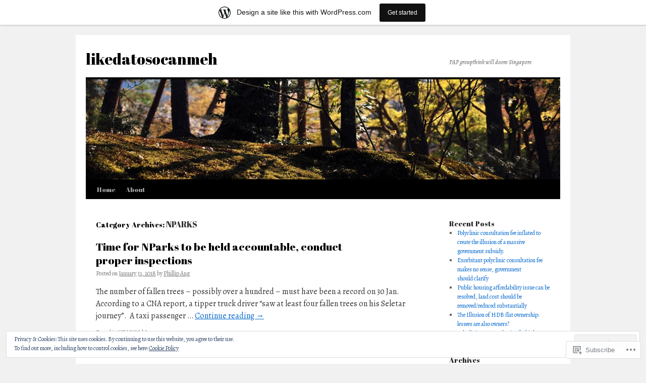

--- FILE ---
content_type: text/html; charset=UTF-8
request_url: https://likedatosocanmeh.wordpress.com/category/nparks/
body_size: 24520
content:
<!DOCTYPE html>
<html lang="en">
<head>
<meta charset="UTF-8" />
<title>
NPARKS | likedatosocanmeh</title>
<link rel="profile" href="https://gmpg.org/xfn/11" />
<link rel="stylesheet" type="text/css" media="all" href="https://s0.wp.com/wp-content/themes/pub/twentyten/style.css?m=1659017451i&amp;ver=20190507" />
<link rel="pingback" href="https://likedatosocanmeh.wordpress.com/xmlrpc.php">
<script type="text/javascript">
  WebFontConfig = {"google":{"families":["Abril+Fatface:r:latin,latin-ext","Alegreya:r,i,b,bi:latin,latin-ext"]},"api_url":"https:\/\/fonts-api.wp.com\/css"};
  (function() {
    var wf = document.createElement('script');
    wf.src = '/wp-content/plugins/custom-fonts/js/webfont.js';
    wf.type = 'text/javascript';
    wf.async = 'true';
    var s = document.getElementsByTagName('script')[0];
    s.parentNode.insertBefore(wf, s);
	})();
</script><style id="jetpack-custom-fonts-css">.wf-active #site-title{font-family:"Abril Fatface",sans-serif;font-style:normal;font-weight:400}.wf-active #site-title{font-style:normal;font-weight:400}.wf-active #site-title a{font-weight:400;font-style:normal}.wf-active .pingback a.url, .wf-active body{font-family:"Alegreya",serif}.wf-active #cancel-comment-reply-link, .wf-active #site-info, .wf-active #wp-calendar, .wf-active .comment-body thead th, .wf-active .comment-body tr th, .wf-active .comment-meta, .wf-active .entry-content label, .wf-active .entry-content thead th, .wf-active .entry-content tr th, .wf-active .entry-meta, .wf-active .entry-utility, .wf-active .form-allowed-tags, .wf-active .pingback p, .wf-active .reply, .wf-active .wp-caption-text{font-family:"Alegreya",serif}.wf-active h1, .wf-active h2, .wf-active h3, .wf-active h4, .wf-active h5, .wf-active h6{font-weight:400;font-family:"Abril Fatface",sans-serif;font-style:normal}.wf-active .page-title span{font-family:"Abril Fatface",sans-serif;font-style:normal;font-weight:400}.wf-active #access .menu, .wf-active #access div.menu ul, .wf-active #respond label, .wf-active .entry-title, .wf-active .navigation, .wf-active .page-title, .wf-active .widget-title, .wf-active h3#comments-title, .wf-active h3#reply-title{font-family:"Abril Fatface",sans-serif;font-style:normal;font-weight:400}.wf-active #access .menu-header, .wf-active div.menu{font-style:normal;font-weight:400}.wf-active .page-title{font-weight:400;font-style:normal}.wf-active .page-title span{font-style:normal;font-weight:400}.wf-active #content .entry-title{font-weight:400;font-style:normal}.wf-active .navigation{font-style:normal;font-weight:400}.wf-active h3#comments-title, .wf-active h3#reply-title{font-weight:400;font-style:normal}.wf-active #respond label{font-style:normal;font-weight:400}.wf-active .widget-title{font-weight:400;font-style:normal}</style>
<meta name='robots' content='max-image-preview:large' />
<link rel='dns-prefetch' href='//s0.wp.com' />
<link rel='dns-prefetch' href='//af.pubmine.com' />
<link rel="alternate" type="application/rss+xml" title="likedatosocanmeh &raquo; Feed" href="https://likedatosocanmeh.wordpress.com/feed/" />
<link rel="alternate" type="application/rss+xml" title="likedatosocanmeh &raquo; Comments Feed" href="https://likedatosocanmeh.wordpress.com/comments/feed/" />
<link rel="alternate" type="application/rss+xml" title="likedatosocanmeh &raquo; NPARKS Category Feed" href="https://likedatosocanmeh.wordpress.com/category/nparks/feed/" />
	<script type="text/javascript">
		/* <![CDATA[ */
		function addLoadEvent(func) {
			var oldonload = window.onload;
			if (typeof window.onload != 'function') {
				window.onload = func;
			} else {
				window.onload = function () {
					oldonload();
					func();
				}
			}
		}
		/* ]]> */
	</script>
	<link crossorigin='anonymous' rel='stylesheet' id='all-css-0-1' href='/_static/??/wp-content/mu-plugins/widgets/eu-cookie-law/templates/style.css,/wp-content/blog-plugins/marketing-bar/css/marketing-bar.css?m=1761640963j&cssminify=yes' type='text/css' media='all' />
<style id='wp-emoji-styles-inline-css'>

	img.wp-smiley, img.emoji {
		display: inline !important;
		border: none !important;
		box-shadow: none !important;
		height: 1em !important;
		width: 1em !important;
		margin: 0 0.07em !important;
		vertical-align: -0.1em !important;
		background: none !important;
		padding: 0 !important;
	}
/*# sourceURL=wp-emoji-styles-inline-css */
</style>
<link crossorigin='anonymous' rel='stylesheet' id='all-css-2-1' href='/wp-content/plugins/gutenberg-core/v22.2.0/build/styles/block-library/style.css?m=1764855221i&cssminify=yes' type='text/css' media='all' />
<style id='wp-block-library-inline-css'>
.has-text-align-justify {
	text-align:justify;
}
.has-text-align-justify{text-align:justify;}

/*# sourceURL=wp-block-library-inline-css */
</style><style id='global-styles-inline-css'>
:root{--wp--preset--aspect-ratio--square: 1;--wp--preset--aspect-ratio--4-3: 4/3;--wp--preset--aspect-ratio--3-4: 3/4;--wp--preset--aspect-ratio--3-2: 3/2;--wp--preset--aspect-ratio--2-3: 2/3;--wp--preset--aspect-ratio--16-9: 16/9;--wp--preset--aspect-ratio--9-16: 9/16;--wp--preset--color--black: #000;--wp--preset--color--cyan-bluish-gray: #abb8c3;--wp--preset--color--white: #fff;--wp--preset--color--pale-pink: #f78da7;--wp--preset--color--vivid-red: #cf2e2e;--wp--preset--color--luminous-vivid-orange: #ff6900;--wp--preset--color--luminous-vivid-amber: #fcb900;--wp--preset--color--light-green-cyan: #7bdcb5;--wp--preset--color--vivid-green-cyan: #00d084;--wp--preset--color--pale-cyan-blue: #8ed1fc;--wp--preset--color--vivid-cyan-blue: #0693e3;--wp--preset--color--vivid-purple: #9b51e0;--wp--preset--color--blue: #0066cc;--wp--preset--color--medium-gray: #666;--wp--preset--color--light-gray: #f1f1f1;--wp--preset--gradient--vivid-cyan-blue-to-vivid-purple: linear-gradient(135deg,rgb(6,147,227) 0%,rgb(155,81,224) 100%);--wp--preset--gradient--light-green-cyan-to-vivid-green-cyan: linear-gradient(135deg,rgb(122,220,180) 0%,rgb(0,208,130) 100%);--wp--preset--gradient--luminous-vivid-amber-to-luminous-vivid-orange: linear-gradient(135deg,rgb(252,185,0) 0%,rgb(255,105,0) 100%);--wp--preset--gradient--luminous-vivid-orange-to-vivid-red: linear-gradient(135deg,rgb(255,105,0) 0%,rgb(207,46,46) 100%);--wp--preset--gradient--very-light-gray-to-cyan-bluish-gray: linear-gradient(135deg,rgb(238,238,238) 0%,rgb(169,184,195) 100%);--wp--preset--gradient--cool-to-warm-spectrum: linear-gradient(135deg,rgb(74,234,220) 0%,rgb(151,120,209) 20%,rgb(207,42,186) 40%,rgb(238,44,130) 60%,rgb(251,105,98) 80%,rgb(254,248,76) 100%);--wp--preset--gradient--blush-light-purple: linear-gradient(135deg,rgb(255,206,236) 0%,rgb(152,150,240) 100%);--wp--preset--gradient--blush-bordeaux: linear-gradient(135deg,rgb(254,205,165) 0%,rgb(254,45,45) 50%,rgb(107,0,62) 100%);--wp--preset--gradient--luminous-dusk: linear-gradient(135deg,rgb(255,203,112) 0%,rgb(199,81,192) 50%,rgb(65,88,208) 100%);--wp--preset--gradient--pale-ocean: linear-gradient(135deg,rgb(255,245,203) 0%,rgb(182,227,212) 50%,rgb(51,167,181) 100%);--wp--preset--gradient--electric-grass: linear-gradient(135deg,rgb(202,248,128) 0%,rgb(113,206,126) 100%);--wp--preset--gradient--midnight: linear-gradient(135deg,rgb(2,3,129) 0%,rgb(40,116,252) 100%);--wp--preset--font-size--small: 13px;--wp--preset--font-size--medium: 20px;--wp--preset--font-size--large: 36px;--wp--preset--font-size--x-large: 42px;--wp--preset--font-family--albert-sans: 'Albert Sans', sans-serif;--wp--preset--font-family--alegreya: Alegreya, serif;--wp--preset--font-family--arvo: Arvo, serif;--wp--preset--font-family--bodoni-moda: 'Bodoni Moda', serif;--wp--preset--font-family--bricolage-grotesque: 'Bricolage Grotesque', sans-serif;--wp--preset--font-family--cabin: Cabin, sans-serif;--wp--preset--font-family--chivo: Chivo, sans-serif;--wp--preset--font-family--commissioner: Commissioner, sans-serif;--wp--preset--font-family--cormorant: Cormorant, serif;--wp--preset--font-family--courier-prime: 'Courier Prime', monospace;--wp--preset--font-family--crimson-pro: 'Crimson Pro', serif;--wp--preset--font-family--dm-mono: 'DM Mono', monospace;--wp--preset--font-family--dm-sans: 'DM Sans', sans-serif;--wp--preset--font-family--dm-serif-display: 'DM Serif Display', serif;--wp--preset--font-family--domine: Domine, serif;--wp--preset--font-family--eb-garamond: 'EB Garamond', serif;--wp--preset--font-family--epilogue: Epilogue, sans-serif;--wp--preset--font-family--fahkwang: Fahkwang, sans-serif;--wp--preset--font-family--figtree: Figtree, sans-serif;--wp--preset--font-family--fira-sans: 'Fira Sans', sans-serif;--wp--preset--font-family--fjalla-one: 'Fjalla One', sans-serif;--wp--preset--font-family--fraunces: Fraunces, serif;--wp--preset--font-family--gabarito: Gabarito, system-ui;--wp--preset--font-family--ibm-plex-mono: 'IBM Plex Mono', monospace;--wp--preset--font-family--ibm-plex-sans: 'IBM Plex Sans', sans-serif;--wp--preset--font-family--ibarra-real-nova: 'Ibarra Real Nova', serif;--wp--preset--font-family--instrument-serif: 'Instrument Serif', serif;--wp--preset--font-family--inter: Inter, sans-serif;--wp--preset--font-family--josefin-sans: 'Josefin Sans', sans-serif;--wp--preset--font-family--jost: Jost, sans-serif;--wp--preset--font-family--libre-baskerville: 'Libre Baskerville', serif;--wp--preset--font-family--libre-franklin: 'Libre Franklin', sans-serif;--wp--preset--font-family--literata: Literata, serif;--wp--preset--font-family--lora: Lora, serif;--wp--preset--font-family--merriweather: Merriweather, serif;--wp--preset--font-family--montserrat: Montserrat, sans-serif;--wp--preset--font-family--newsreader: Newsreader, serif;--wp--preset--font-family--noto-sans-mono: 'Noto Sans Mono', sans-serif;--wp--preset--font-family--nunito: Nunito, sans-serif;--wp--preset--font-family--open-sans: 'Open Sans', sans-serif;--wp--preset--font-family--overpass: Overpass, sans-serif;--wp--preset--font-family--pt-serif: 'PT Serif', serif;--wp--preset--font-family--petrona: Petrona, serif;--wp--preset--font-family--piazzolla: Piazzolla, serif;--wp--preset--font-family--playfair-display: 'Playfair Display', serif;--wp--preset--font-family--plus-jakarta-sans: 'Plus Jakarta Sans', sans-serif;--wp--preset--font-family--poppins: Poppins, sans-serif;--wp--preset--font-family--raleway: Raleway, sans-serif;--wp--preset--font-family--roboto: Roboto, sans-serif;--wp--preset--font-family--roboto-slab: 'Roboto Slab', serif;--wp--preset--font-family--rubik: Rubik, sans-serif;--wp--preset--font-family--rufina: Rufina, serif;--wp--preset--font-family--sora: Sora, sans-serif;--wp--preset--font-family--source-sans-3: 'Source Sans 3', sans-serif;--wp--preset--font-family--source-serif-4: 'Source Serif 4', serif;--wp--preset--font-family--space-mono: 'Space Mono', monospace;--wp--preset--font-family--syne: Syne, sans-serif;--wp--preset--font-family--texturina: Texturina, serif;--wp--preset--font-family--urbanist: Urbanist, sans-serif;--wp--preset--font-family--work-sans: 'Work Sans', sans-serif;--wp--preset--spacing--20: 0.44rem;--wp--preset--spacing--30: 0.67rem;--wp--preset--spacing--40: 1rem;--wp--preset--spacing--50: 1.5rem;--wp--preset--spacing--60: 2.25rem;--wp--preset--spacing--70: 3.38rem;--wp--preset--spacing--80: 5.06rem;--wp--preset--shadow--natural: 6px 6px 9px rgba(0, 0, 0, 0.2);--wp--preset--shadow--deep: 12px 12px 50px rgba(0, 0, 0, 0.4);--wp--preset--shadow--sharp: 6px 6px 0px rgba(0, 0, 0, 0.2);--wp--preset--shadow--outlined: 6px 6px 0px -3px rgb(255, 255, 255), 6px 6px rgb(0, 0, 0);--wp--preset--shadow--crisp: 6px 6px 0px rgb(0, 0, 0);}:where(.is-layout-flex){gap: 0.5em;}:where(.is-layout-grid){gap: 0.5em;}body .is-layout-flex{display: flex;}.is-layout-flex{flex-wrap: wrap;align-items: center;}.is-layout-flex > :is(*, div){margin: 0;}body .is-layout-grid{display: grid;}.is-layout-grid > :is(*, div){margin: 0;}:where(.wp-block-columns.is-layout-flex){gap: 2em;}:where(.wp-block-columns.is-layout-grid){gap: 2em;}:where(.wp-block-post-template.is-layout-flex){gap: 1.25em;}:where(.wp-block-post-template.is-layout-grid){gap: 1.25em;}.has-black-color{color: var(--wp--preset--color--black) !important;}.has-cyan-bluish-gray-color{color: var(--wp--preset--color--cyan-bluish-gray) !important;}.has-white-color{color: var(--wp--preset--color--white) !important;}.has-pale-pink-color{color: var(--wp--preset--color--pale-pink) !important;}.has-vivid-red-color{color: var(--wp--preset--color--vivid-red) !important;}.has-luminous-vivid-orange-color{color: var(--wp--preset--color--luminous-vivid-orange) !important;}.has-luminous-vivid-amber-color{color: var(--wp--preset--color--luminous-vivid-amber) !important;}.has-light-green-cyan-color{color: var(--wp--preset--color--light-green-cyan) !important;}.has-vivid-green-cyan-color{color: var(--wp--preset--color--vivid-green-cyan) !important;}.has-pale-cyan-blue-color{color: var(--wp--preset--color--pale-cyan-blue) !important;}.has-vivid-cyan-blue-color{color: var(--wp--preset--color--vivid-cyan-blue) !important;}.has-vivid-purple-color{color: var(--wp--preset--color--vivid-purple) !important;}.has-black-background-color{background-color: var(--wp--preset--color--black) !important;}.has-cyan-bluish-gray-background-color{background-color: var(--wp--preset--color--cyan-bluish-gray) !important;}.has-white-background-color{background-color: var(--wp--preset--color--white) !important;}.has-pale-pink-background-color{background-color: var(--wp--preset--color--pale-pink) !important;}.has-vivid-red-background-color{background-color: var(--wp--preset--color--vivid-red) !important;}.has-luminous-vivid-orange-background-color{background-color: var(--wp--preset--color--luminous-vivid-orange) !important;}.has-luminous-vivid-amber-background-color{background-color: var(--wp--preset--color--luminous-vivid-amber) !important;}.has-light-green-cyan-background-color{background-color: var(--wp--preset--color--light-green-cyan) !important;}.has-vivid-green-cyan-background-color{background-color: var(--wp--preset--color--vivid-green-cyan) !important;}.has-pale-cyan-blue-background-color{background-color: var(--wp--preset--color--pale-cyan-blue) !important;}.has-vivid-cyan-blue-background-color{background-color: var(--wp--preset--color--vivid-cyan-blue) !important;}.has-vivid-purple-background-color{background-color: var(--wp--preset--color--vivid-purple) !important;}.has-black-border-color{border-color: var(--wp--preset--color--black) !important;}.has-cyan-bluish-gray-border-color{border-color: var(--wp--preset--color--cyan-bluish-gray) !important;}.has-white-border-color{border-color: var(--wp--preset--color--white) !important;}.has-pale-pink-border-color{border-color: var(--wp--preset--color--pale-pink) !important;}.has-vivid-red-border-color{border-color: var(--wp--preset--color--vivid-red) !important;}.has-luminous-vivid-orange-border-color{border-color: var(--wp--preset--color--luminous-vivid-orange) !important;}.has-luminous-vivid-amber-border-color{border-color: var(--wp--preset--color--luminous-vivid-amber) !important;}.has-light-green-cyan-border-color{border-color: var(--wp--preset--color--light-green-cyan) !important;}.has-vivid-green-cyan-border-color{border-color: var(--wp--preset--color--vivid-green-cyan) !important;}.has-pale-cyan-blue-border-color{border-color: var(--wp--preset--color--pale-cyan-blue) !important;}.has-vivid-cyan-blue-border-color{border-color: var(--wp--preset--color--vivid-cyan-blue) !important;}.has-vivid-purple-border-color{border-color: var(--wp--preset--color--vivid-purple) !important;}.has-vivid-cyan-blue-to-vivid-purple-gradient-background{background: var(--wp--preset--gradient--vivid-cyan-blue-to-vivid-purple) !important;}.has-light-green-cyan-to-vivid-green-cyan-gradient-background{background: var(--wp--preset--gradient--light-green-cyan-to-vivid-green-cyan) !important;}.has-luminous-vivid-amber-to-luminous-vivid-orange-gradient-background{background: var(--wp--preset--gradient--luminous-vivid-amber-to-luminous-vivid-orange) !important;}.has-luminous-vivid-orange-to-vivid-red-gradient-background{background: var(--wp--preset--gradient--luminous-vivid-orange-to-vivid-red) !important;}.has-very-light-gray-to-cyan-bluish-gray-gradient-background{background: var(--wp--preset--gradient--very-light-gray-to-cyan-bluish-gray) !important;}.has-cool-to-warm-spectrum-gradient-background{background: var(--wp--preset--gradient--cool-to-warm-spectrum) !important;}.has-blush-light-purple-gradient-background{background: var(--wp--preset--gradient--blush-light-purple) !important;}.has-blush-bordeaux-gradient-background{background: var(--wp--preset--gradient--blush-bordeaux) !important;}.has-luminous-dusk-gradient-background{background: var(--wp--preset--gradient--luminous-dusk) !important;}.has-pale-ocean-gradient-background{background: var(--wp--preset--gradient--pale-ocean) !important;}.has-electric-grass-gradient-background{background: var(--wp--preset--gradient--electric-grass) !important;}.has-midnight-gradient-background{background: var(--wp--preset--gradient--midnight) !important;}.has-small-font-size{font-size: var(--wp--preset--font-size--small) !important;}.has-medium-font-size{font-size: var(--wp--preset--font-size--medium) !important;}.has-large-font-size{font-size: var(--wp--preset--font-size--large) !important;}.has-x-large-font-size{font-size: var(--wp--preset--font-size--x-large) !important;}.has-albert-sans-font-family{font-family: var(--wp--preset--font-family--albert-sans) !important;}.has-alegreya-font-family{font-family: var(--wp--preset--font-family--alegreya) !important;}.has-arvo-font-family{font-family: var(--wp--preset--font-family--arvo) !important;}.has-bodoni-moda-font-family{font-family: var(--wp--preset--font-family--bodoni-moda) !important;}.has-bricolage-grotesque-font-family{font-family: var(--wp--preset--font-family--bricolage-grotesque) !important;}.has-cabin-font-family{font-family: var(--wp--preset--font-family--cabin) !important;}.has-chivo-font-family{font-family: var(--wp--preset--font-family--chivo) !important;}.has-commissioner-font-family{font-family: var(--wp--preset--font-family--commissioner) !important;}.has-cormorant-font-family{font-family: var(--wp--preset--font-family--cormorant) !important;}.has-courier-prime-font-family{font-family: var(--wp--preset--font-family--courier-prime) !important;}.has-crimson-pro-font-family{font-family: var(--wp--preset--font-family--crimson-pro) !important;}.has-dm-mono-font-family{font-family: var(--wp--preset--font-family--dm-mono) !important;}.has-dm-sans-font-family{font-family: var(--wp--preset--font-family--dm-sans) !important;}.has-dm-serif-display-font-family{font-family: var(--wp--preset--font-family--dm-serif-display) !important;}.has-domine-font-family{font-family: var(--wp--preset--font-family--domine) !important;}.has-eb-garamond-font-family{font-family: var(--wp--preset--font-family--eb-garamond) !important;}.has-epilogue-font-family{font-family: var(--wp--preset--font-family--epilogue) !important;}.has-fahkwang-font-family{font-family: var(--wp--preset--font-family--fahkwang) !important;}.has-figtree-font-family{font-family: var(--wp--preset--font-family--figtree) !important;}.has-fira-sans-font-family{font-family: var(--wp--preset--font-family--fira-sans) !important;}.has-fjalla-one-font-family{font-family: var(--wp--preset--font-family--fjalla-one) !important;}.has-fraunces-font-family{font-family: var(--wp--preset--font-family--fraunces) !important;}.has-gabarito-font-family{font-family: var(--wp--preset--font-family--gabarito) !important;}.has-ibm-plex-mono-font-family{font-family: var(--wp--preset--font-family--ibm-plex-mono) !important;}.has-ibm-plex-sans-font-family{font-family: var(--wp--preset--font-family--ibm-plex-sans) !important;}.has-ibarra-real-nova-font-family{font-family: var(--wp--preset--font-family--ibarra-real-nova) !important;}.has-instrument-serif-font-family{font-family: var(--wp--preset--font-family--instrument-serif) !important;}.has-inter-font-family{font-family: var(--wp--preset--font-family--inter) !important;}.has-josefin-sans-font-family{font-family: var(--wp--preset--font-family--josefin-sans) !important;}.has-jost-font-family{font-family: var(--wp--preset--font-family--jost) !important;}.has-libre-baskerville-font-family{font-family: var(--wp--preset--font-family--libre-baskerville) !important;}.has-libre-franklin-font-family{font-family: var(--wp--preset--font-family--libre-franklin) !important;}.has-literata-font-family{font-family: var(--wp--preset--font-family--literata) !important;}.has-lora-font-family{font-family: var(--wp--preset--font-family--lora) !important;}.has-merriweather-font-family{font-family: var(--wp--preset--font-family--merriweather) !important;}.has-montserrat-font-family{font-family: var(--wp--preset--font-family--montserrat) !important;}.has-newsreader-font-family{font-family: var(--wp--preset--font-family--newsreader) !important;}.has-noto-sans-mono-font-family{font-family: var(--wp--preset--font-family--noto-sans-mono) !important;}.has-nunito-font-family{font-family: var(--wp--preset--font-family--nunito) !important;}.has-open-sans-font-family{font-family: var(--wp--preset--font-family--open-sans) !important;}.has-overpass-font-family{font-family: var(--wp--preset--font-family--overpass) !important;}.has-pt-serif-font-family{font-family: var(--wp--preset--font-family--pt-serif) !important;}.has-petrona-font-family{font-family: var(--wp--preset--font-family--petrona) !important;}.has-piazzolla-font-family{font-family: var(--wp--preset--font-family--piazzolla) !important;}.has-playfair-display-font-family{font-family: var(--wp--preset--font-family--playfair-display) !important;}.has-plus-jakarta-sans-font-family{font-family: var(--wp--preset--font-family--plus-jakarta-sans) !important;}.has-poppins-font-family{font-family: var(--wp--preset--font-family--poppins) !important;}.has-raleway-font-family{font-family: var(--wp--preset--font-family--raleway) !important;}.has-roboto-font-family{font-family: var(--wp--preset--font-family--roboto) !important;}.has-roboto-slab-font-family{font-family: var(--wp--preset--font-family--roboto-slab) !important;}.has-rubik-font-family{font-family: var(--wp--preset--font-family--rubik) !important;}.has-rufina-font-family{font-family: var(--wp--preset--font-family--rufina) !important;}.has-sora-font-family{font-family: var(--wp--preset--font-family--sora) !important;}.has-source-sans-3-font-family{font-family: var(--wp--preset--font-family--source-sans-3) !important;}.has-source-serif-4-font-family{font-family: var(--wp--preset--font-family--source-serif-4) !important;}.has-space-mono-font-family{font-family: var(--wp--preset--font-family--space-mono) !important;}.has-syne-font-family{font-family: var(--wp--preset--font-family--syne) !important;}.has-texturina-font-family{font-family: var(--wp--preset--font-family--texturina) !important;}.has-urbanist-font-family{font-family: var(--wp--preset--font-family--urbanist) !important;}.has-work-sans-font-family{font-family: var(--wp--preset--font-family--work-sans) !important;}
/*# sourceURL=global-styles-inline-css */
</style>

<style id='classic-theme-styles-inline-css'>
/*! This file is auto-generated */
.wp-block-button__link{color:#fff;background-color:#32373c;border-radius:9999px;box-shadow:none;text-decoration:none;padding:calc(.667em + 2px) calc(1.333em + 2px);font-size:1.125em}.wp-block-file__button{background:#32373c;color:#fff;text-decoration:none}
/*# sourceURL=/wp-includes/css/classic-themes.min.css */
</style>
<link crossorigin='anonymous' rel='stylesheet' id='all-css-4-1' href='/_static/??-eJyNkF2OwjAMhC+0rtWCoDys9ixNMCXgNFGctOL2uCDxI6SyL1E8+sYeG6cINgyZhoyRS+8GQRsMB3sWbKq6rWoQ5yMTJBqrNe6d5AcBki9MlRX5wZdGvsCzVyLVfezyTHjau46YvGJLtimqB4yJiURAX++Kh3xUo3z47jLGYjBPKlxUxXvA/7G3LeA2cymUFCM2uZhd0OoQmMO0xB/DSAlMMYZ15NdTJdLMvX57VOqlXDL1FEA37eZMbwUcuHNptv7533rT1u2qaXbb0xXYoLpz&cssminify=yes' type='text/css' media='all' />
<style id='jetpack-global-styles-frontend-style-inline-css'>
:root { --font-headings: unset; --font-base: unset; --font-headings-default: -apple-system,BlinkMacSystemFont,"Segoe UI",Roboto,Oxygen-Sans,Ubuntu,Cantarell,"Helvetica Neue",sans-serif; --font-base-default: -apple-system,BlinkMacSystemFont,"Segoe UI",Roboto,Oxygen-Sans,Ubuntu,Cantarell,"Helvetica Neue",sans-serif;}
/*# sourceURL=jetpack-global-styles-frontend-style-inline-css */
</style>
<link crossorigin='anonymous' rel='stylesheet' id='all-css-6-1' href='/_static/??-eJyNjEEOgkAMRS9kbdAxwYXxLMAMpaYzJbZkrg8kLAwrd+8n7z+sMwxaPBVHn1JOhlNAEu07uQ5mF/wR8gKzLMTFsHKk5IabcjDQlyN0JYKw+T/fXpQMGEYV0Xqae+CdX014PENo29v9swJiAz5G&cssminify=yes' type='text/css' media='all' />
<script type="text/javascript" id="wpcom-actionbar-placeholder-js-extra">
/* <![CDATA[ */
var actionbardata = {"siteID":"49503136","postID":"0","siteURL":"https://likedatosocanmeh.wordpress.com","xhrURL":"https://likedatosocanmeh.wordpress.com/wp-admin/admin-ajax.php","nonce":"2b992cfbfc","isLoggedIn":"","statusMessage":"","subsEmailDefault":"instantly","proxyScriptUrl":"https://s0.wp.com/wp-content/js/wpcom-proxy-request.js?m=1513050504i&amp;ver=20211021","i18n":{"followedText":"New posts from this site will now appear in your \u003Ca href=\"https://wordpress.com/reader\"\u003EReader\u003C/a\u003E","foldBar":"Collapse this bar","unfoldBar":"Expand this bar","shortLinkCopied":"Shortlink copied to clipboard."}};
//# sourceURL=wpcom-actionbar-placeholder-js-extra
/* ]]> */
</script>
<script type="text/javascript" id="jetpack-mu-wpcom-settings-js-before">
/* <![CDATA[ */
var JETPACK_MU_WPCOM_SETTINGS = {"assetsUrl":"https://s0.wp.com/wp-content/mu-plugins/jetpack-mu-wpcom-plugin/moon/jetpack_vendor/automattic/jetpack-mu-wpcom/src/build/"};
//# sourceURL=jetpack-mu-wpcom-settings-js-before
/* ]]> */
</script>
<script crossorigin='anonymous' type='text/javascript'  src='/_static/??-eJx9jMEOwiAQRH/IdaMmRQ/Gb2kBCQTYDQul/r2tHjQx8TQzmXmDnUFTrjZXDIIlVuBCy2MfZIdfXWrAsTmfBaVNoovn6mlNd4qR+p9598bZKtv728LUEsPs7Q81RXIfjooZjYCOo4h98ToxzsdNIFMGZ7isF7d0PajTWQ2DuqjwBIN6TR8='></script>
<script type="text/javascript" id="rlt-proxy-js-after">
/* <![CDATA[ */
	rltInitialize( {"token":null,"iframeOrigins":["https:\/\/widgets.wp.com"]} );
//# sourceURL=rlt-proxy-js-after
/* ]]> */
</script>
<link rel="EditURI" type="application/rsd+xml" title="RSD" href="https://likedatosocanmeh.wordpress.com/xmlrpc.php?rsd" />
<meta name="generator" content="WordPress.com" />

<!-- Jetpack Open Graph Tags -->
<meta property="og:type" content="website" />
<meta property="og:title" content="NPARKS &#8211; likedatosocanmeh" />
<meta property="og:url" content="https://likedatosocanmeh.wordpress.com/category/nparks/" />
<meta property="og:site_name" content="likedatosocanmeh" />
<meta property="og:image" content="https://s0.wp.com/i/blank.jpg?m=1383295312i" />
<meta property="og:image:width" content="200" />
<meta property="og:image:height" content="200" />
<meta property="og:image:alt" content="" />
<meta property="og:locale" content="en_US" />
<meta property="fb:app_id" content="249643311490" />

<!-- End Jetpack Open Graph Tags -->
<link rel="shortcut icon" type="image/x-icon" href="https://s0.wp.com/i/favicon.ico?m=1713425267i" sizes="16x16 24x24 32x32 48x48" />
<link rel="icon" type="image/x-icon" href="https://s0.wp.com/i/favicon.ico?m=1713425267i" sizes="16x16 24x24 32x32 48x48" />
<link rel="apple-touch-icon" href="https://s0.wp.com/i/webclip.png?m=1713868326i" />
<link rel='openid.server' href='https://likedatosocanmeh.wordpress.com/?openidserver=1' />
<link rel='openid.delegate' href='https://likedatosocanmeh.wordpress.com/' />
<link rel="search" type="application/opensearchdescription+xml" href="https://likedatosocanmeh.wordpress.com/osd.xml" title="likedatosocanmeh" />
<link rel="search" type="application/opensearchdescription+xml" href="https://s1.wp.com/opensearch.xml" title="WordPress.com" />
<meta name="description" content="Posts about NPARKS written by Phillip Ang" />
<script type="text/javascript">
/* <![CDATA[ */
var wa_client = {}; wa_client.cmd = []; wa_client.config = { 'blog_id': 49503136, 'blog_language': 'en', 'is_wordads': false, 'hosting_type': 0, 'afp_account_id': 'pub-5896049956664477', 'afp_host_id': 5038568878849053, 'theme': 'pub/twentyten', '_': { 'title': 'Advertisement', 'privacy_settings': 'Privacy Settings' }, 'formats': [ 'belowpost', 'bottom_sticky', 'sidebar_sticky_right', 'sidebar', 'gutenberg_rectangle', 'gutenberg_leaderboard', 'gutenberg_mobile_leaderboard', 'gutenberg_skyscraper' ] };
/* ]]> */
</script>
		<script type="text/javascript">

			window.doNotSellCallback = function() {

				var linkElements = [
					'a[href="https://wordpress.com/?ref=footer_blog"]',
					'a[href="https://wordpress.com/?ref=footer_website"]',
					'a[href="https://wordpress.com/?ref=vertical_footer"]',
					'a[href^="https://wordpress.com/?ref=footer_segment_"]',
				].join(',');

				var dnsLink = document.createElement( 'a' );
				dnsLink.href = 'https://wordpress.com/advertising-program-optout/';
				dnsLink.classList.add( 'do-not-sell-link' );
				dnsLink.rel = 'nofollow';
				dnsLink.style.marginLeft = '0.5em';
				dnsLink.textContent = 'Do Not Sell or Share My Personal Information';

				var creditLinks = document.querySelectorAll( linkElements );

				if ( 0 === creditLinks.length ) {
					return false;
				}

				Array.prototype.forEach.call( creditLinks, function( el ) {
					el.insertAdjacentElement( 'afterend', dnsLink );
				});

				return true;
			};

		</script>
		<script type="text/javascript">
	window.google_analytics_uacct = "UA-52447-2";
</script>

<script type="text/javascript">
	var _gaq = _gaq || [];
	_gaq.push(['_setAccount', 'UA-52447-2']);
	_gaq.push(['_gat._anonymizeIp']);
	_gaq.push(['_setDomainName', 'wordpress.com']);
	_gaq.push(['_initData']);
	_gaq.push(['_trackPageview']);

	(function() {
		var ga = document.createElement('script'); ga.type = 'text/javascript'; ga.async = true;
		ga.src = ('https:' == document.location.protocol ? 'https://ssl' : 'http://www') + '.google-analytics.com/ga.js';
		(document.getElementsByTagName('head')[0] || document.getElementsByTagName('body')[0]).appendChild(ga);
	})();
</script>
<link crossorigin='anonymous' rel='stylesheet' id='all-css-0-3' href='/_static/??-eJyNjMEKgzAQBX9Ifdha9CJ+StF1KdFkN7gJ+X0RbM89zjAMSqxJJbEkhFxHnz9ODBunONN+M4Kq4O2EsHil3WDFRT4aMqvw/yHomj0baD40G/tf9BXXcApj27+ej6Hr2247ASkBO20=&cssminify=yes' type='text/css' media='all' />
</head>

<body class="archive category category-nparks category-2141919 wp-theme-pubtwentyten customizer-styles-applied single-author jetpack-reblog-enabled has-marketing-bar has-marketing-bar-theme-twenty-ten">
<div id="wrapper" class="hfeed">
	<div id="header">
		<div id="masthead">
			<div id="branding" role="banner">
								<div id="site-title">
					<span>
						<a href="https://likedatosocanmeh.wordpress.com/" title="likedatosocanmeh" rel="home">likedatosocanmeh</a>
					</span>
				</div>
				<div id="site-description">PAP groupthink will doom Singapore</div>

									<a class="home-link" href="https://likedatosocanmeh.wordpress.com/" title="likedatosocanmeh" rel="home">
						<img src="https://s0.wp.com/wp-content/themes/pub/twentyten/images/headers/forestfloor.jpg?m=1354156339i" width="940" height="198" alt="" />
					</a>
								</div><!-- #branding -->

			<div id="access" role="navigation">
								<div class="skip-link screen-reader-text"><a href="#content" title="Skip to content">Skip to content</a></div>
				<div class="menu"><ul>
<li ><a href="https://likedatosocanmeh.wordpress.com/">Home</a></li><li class="page_item page-item-1"><a href="https://likedatosocanmeh.wordpress.com/about/">About</a></li>
</ul></div>
			</div><!-- #access -->
		</div><!-- #masthead -->
	</div><!-- #header -->

	<div id="main">

		<div id="container">
			<div id="content" role="main">

				<h1 class="page-title">Category Archives: <span>NPARKS</span></h1>
				



	
			<div id="post-16723" class="post-16723 post type-post status-publish format-standard hentry category-nparks">
			<h2 class="entry-title"><a href="https://likedatosocanmeh.wordpress.com/2018/01/31/time-for-nparks-to-be-held-accountable-conduct-proper-inspections/" rel="bookmark">Time for NParks to be held accountable, conduct proper&nbsp;inspections</a></h2>

			<div class="entry-meta">
				<span class="meta-prep meta-prep-author">Posted on</span> <a href="https://likedatosocanmeh.wordpress.com/2018/01/31/time-for-nparks-to-be-held-accountable-conduct-proper-inspections/" title="6:47 pm" rel="bookmark"><span class="entry-date">January 31, 2018</span></a> <span class="meta-sep">by</span> <span class="author vcard"><a class="url fn n" href="https://likedatosocanmeh.wordpress.com/author/pipakh/" title="View all posts by Phillip Ang">Phillip Ang</a></span>			</div><!-- .entry-meta -->

					<div class="entry-summary">
				<p>The number of fallen trees &#8211; possibly over a hundred &#8211; must have been a record on 30 Jan. According to a CNA report, a tipper truck driver &#8220;saw at least four fallen trees on his Seletar journey&#8221;.  A taxi passenger &hellip; <a href="https://likedatosocanmeh.wordpress.com/2018/01/31/time-for-nparks-to-be-held-accountable-conduct-proper-inspections/">Continue reading <span class="meta-nav">&rarr;</span></a></p>
			</div><!-- .entry-summary -->
	
			<div class="entry-utility">
													<span class="cat-links">
						<span class="entry-utility-prep entry-utility-prep-cat-links">Posted in</span> <a href="https://likedatosocanmeh.wordpress.com/category/nparks/" rel="category tag">NPARKS</a>					</span>
					<span class="meta-sep">|</span>
				
				
				<span class="comments-link"><a href="https://likedatosocanmeh.wordpress.com/2018/01/31/time-for-nparks-to-be-held-accountable-conduct-proper-inspections/#respond">Leave a comment</a></span>

							</div><!-- .entry-utility -->
		</div><!-- #post-16723 -->

		
	

	
			<div id="post-15229" class="post-15229 post type-post status-publish format-standard hentry category-nparks">
			<h2 class="entry-title"><a href="https://likedatosocanmeh.wordpress.com/2017/08/29/lkys-garden-in-a-city-must-go-human-cost-will-be-too-high/" rel="bookmark">LKY&#8217;s garden in a city must go, human cost will be too&nbsp;high</a></h2>

			<div class="entry-meta">
				<span class="meta-prep meta-prep-author">Posted on</span> <a href="https://likedatosocanmeh.wordpress.com/2017/08/29/lkys-garden-in-a-city-must-go-human-cost-will-be-too-high/" title="2:25 am" rel="bookmark"><span class="entry-date">August 29, 2017</span></a> <span class="meta-sep">by</span> <span class="author vcard"><a class="url fn n" href="https://likedatosocanmeh.wordpress.com/author/pipakh/" title="View all posts by Phillip Ang">Phillip Ang</a></span>			</div><!-- .entry-meta -->

					<div class="entry-summary">
				<p>Due to severe weather patterns, LKY&#8217;s &#8216;garden in a city&#8217; is turning into a nightmare. Yesterday, another NParks tree killed a 5-year old boy after falling on him. ​In the past few years, there have been a few fatalities and &hellip; <a href="https://likedatosocanmeh.wordpress.com/2017/08/29/lkys-garden-in-a-city-must-go-human-cost-will-be-too-high/">Continue reading <span class="meta-nav">&rarr;</span></a></p>
			</div><!-- .entry-summary -->
	
			<div class="entry-utility">
													<span class="cat-links">
						<span class="entry-utility-prep entry-utility-prep-cat-links">Posted in</span> <a href="https://likedatosocanmeh.wordpress.com/category/nparks/" rel="category tag">NPARKS</a>					</span>
					<span class="meta-sep">|</span>
				
				
				<span class="comments-link"><a href="https://likedatosocanmeh.wordpress.com/2017/08/29/lkys-garden-in-a-city-must-go-human-cost-will-be-too-high/#comments">3 Comments</a></span>

							</div><!-- .entry-utility -->
		</div><!-- #post-15229 -->

		
	

	
			<div id="post-14540" class="post-14540 post type-post status-publish format-standard hentry category-nparks">
			<h2 class="entry-title"><a href="https://likedatosocanmeh.wordpress.com/2017/07/01/living-in-lkys-garden-in-a-city-getting-increasingly-dangerous/" rel="bookmark">Living in LKY&#8217;s &#8220;garden in a city&#8221; getting increasingly&nbsp;dangerous</a></h2>

			<div class="entry-meta">
				<span class="meta-prep meta-prep-author">Posted on</span> <a href="https://likedatosocanmeh.wordpress.com/2017/07/01/living-in-lkys-garden-in-a-city-getting-increasingly-dangerous/" title="2:06 am" rel="bookmark"><span class="entry-date">July 1, 2017</span></a> <span class="meta-sep">by</span> <span class="author vcard"><a class="url fn n" href="https://likedatosocanmeh.wordpress.com/author/pipakh/" title="View all posts by Phillip Ang">Phillip Ang</a></span>			</div><!-- .entry-meta -->

					<div class="entry-summary">
				<p>It has been more than 5 decades since the birth of Lee Kuan Yew&#8217;s &#8220;city in a garden&#8221;. Trees have now matured and the weather isn&#8217;t getting any friendlier. Due to billions of cubic metres of concrete having been poured &hellip; <a href="https://likedatosocanmeh.wordpress.com/2017/07/01/living-in-lkys-garden-in-a-city-getting-increasingly-dangerous/">Continue reading <span class="meta-nav">&rarr;</span></a></p>
			</div><!-- .entry-summary -->
	
			<div class="entry-utility">
													<span class="cat-links">
						<span class="entry-utility-prep entry-utility-prep-cat-links">Posted in</span> <a href="https://likedatosocanmeh.wordpress.com/category/nparks/" rel="category tag">NPARKS</a>					</span>
					<span class="meta-sep">|</span>
				
				
				<span class="comments-link"><a href="https://likedatosocanmeh.wordpress.com/2017/07/01/living-in-lkys-garden-in-a-city-getting-increasingly-dangerous/#comments">1 Comment</a></span>

							</div><!-- .entry-utility -->
		</div><!-- #post-14540 -->

		
	

	
			<div id="post-13366" class="post-13366 post type-post status-publish format-standard hentry category-nparks">
			<h2 class="entry-title"><a href="https://likedatosocanmeh.wordpress.com/2017/02/18/nparks-anyhow-claims-inspections-exceed-global-standard-after-falling-trees-killed-and-injured/" rel="bookmark">NParks anyhow claims inspections exceed global standard after falling trees caused a fatality and&nbsp;injuries</a></h2>

			<div class="entry-meta">
				<span class="meta-prep meta-prep-author">Posted on</span> <a href="https://likedatosocanmeh.wordpress.com/2017/02/18/nparks-anyhow-claims-inspections-exceed-global-standard-after-falling-trees-killed-and-injured/" title="6:57 pm" rel="bookmark"><span class="entry-date">February 18, 2017</span></a> <span class="meta-sep">by</span> <span class="author vcard"><a class="url fn n" href="https://likedatosocanmeh.wordpress.com/author/pipakh/" title="View all posts by Phillip Ang">Phillip Ang</a></span>			</div><!-- .entry-meta -->

					<div class="entry-summary">
				<p>Dear NParks CEO I refer to “Inspection of trees in Singapore in line with global standards: NParks”. link NParks can claim anything it wants as they are not verifiable anyway. SOPs always look impressive on paper but the reality is &hellip; <a href="https://likedatosocanmeh.wordpress.com/2017/02/18/nparks-anyhow-claims-inspections-exceed-global-standard-after-falling-trees-killed-and-injured/">Continue reading <span class="meta-nav">&rarr;</span></a></p>
			</div><!-- .entry-summary -->
	
			<div class="entry-utility">
													<span class="cat-links">
						<span class="entry-utility-prep entry-utility-prep-cat-links">Posted in</span> <a href="https://likedatosocanmeh.wordpress.com/category/nparks/" rel="category tag">NPARKS</a>					</span>
					<span class="meta-sep">|</span>
				
				
				<span class="comments-link"><a href="https://likedatosocanmeh.wordpress.com/2017/02/18/nparks-anyhow-claims-inspections-exceed-global-standard-after-falling-trees-killed-and-injured/#comments">2 Comments</a></span>

							</div><!-- .entry-utility -->
		</div><!-- #post-13366 -->

		
	

	
			<div id="post-4556" class="post-4556 post type-post status-publish format-standard hentry category-nparks">
			<h2 class="entry-title"><a href="https://likedatosocanmeh.wordpress.com/2016/09/21/20160921-the-increasing-cost-of-maintaining-lkys-garden-city/" rel="bookmark">20160921         The increasing cost of maintaining LKY&#8217;s garden&nbsp;city</a></h2>

			<div class="entry-meta">
				<span class="meta-prep meta-prep-author">Posted on</span> <a href="https://likedatosocanmeh.wordpress.com/2016/09/21/20160921-the-increasing-cost-of-maintaining-lkys-garden-city/" title="6:07 pm" rel="bookmark"><span class="entry-date">September 21, 2016</span></a> <span class="meta-sep">by</span> <span class="author vcard"><a class="url fn n" href="https://likedatosocanmeh.wordpress.com/author/pipakh/" title="View all posts by Phillip Ang">Phillip Ang</a></span>			</div><!-- .entry-meta -->

					<div class="entry-summary">
				<p>Decades ago, Lee Kuan Yew had a vision of a garden in a city. And so our civil servants started planting trees in every corner of Singapore as if there was no tomorrow. Till today, even though he’s been dead &hellip; <a href="https://likedatosocanmeh.wordpress.com/2016/09/21/20160921-the-increasing-cost-of-maintaining-lkys-garden-city/">Continue reading <span class="meta-nav">&rarr;</span></a></p>
			</div><!-- .entry-summary -->
	
			<div class="entry-utility">
													<span class="cat-links">
						<span class="entry-utility-prep entry-utility-prep-cat-links">Posted in</span> <a href="https://likedatosocanmeh.wordpress.com/category/nparks/" rel="category tag">NPARKS</a>					</span>
					<span class="meta-sep">|</span>
				
				
				<span class="comments-link"><a href="https://likedatosocanmeh.wordpress.com/2016/09/21/20160921-the-increasing-cost-of-maintaining-lkys-garden-city/#comments">2 Comments</a></span>

							</div><!-- .entry-utility -->
		</div><!-- #post-4556 -->

		
	

	
			<div id="post-4209" class="post-4209 post type-post status-publish format-standard hentry category-nparks">
			<h2 class="entry-title"><a href="https://likedatosocanmeh.wordpress.com/2016/07/31/20160731-lee-kuan-yews-garden-city-vision-not-feasible-fatalitiesinjuriesproperty-damage-on-the-rise/" rel="bookmark">20160731        Lee Kuan Yew&#8217;s &#8220;garden city&#8221; vision not feasible, fatalities/injuries/property damage on the&nbsp;rise</a></h2>

			<div class="entry-meta">
				<span class="meta-prep meta-prep-author">Posted on</span> <a href="https://likedatosocanmeh.wordpress.com/2016/07/31/20160731-lee-kuan-yews-garden-city-vision-not-feasible-fatalitiesinjuriesproperty-damage-on-the-rise/" title="2:43 pm" rel="bookmark"><span class="entry-date">July 31, 2016</span></a> <span class="meta-sep">by</span> <span class="author vcard"><a class="url fn n" href="https://likedatosocanmeh.wordpress.com/author/pipakh/" title="View all posts by Phillip Ang">Phillip Ang</a></span>			</div><!-- .entry-meta -->

					<div class="entry-summary">
				<p>According to official history, Lee Kuan Yew had envisioned the transformation of Singapore into a “garden city”. Since 1967, the government has spent billions of tax dollars to create an artificial environment to realise the vision of one man. Civil &hellip; <a href="https://likedatosocanmeh.wordpress.com/2016/07/31/20160731-lee-kuan-yews-garden-city-vision-not-feasible-fatalitiesinjuriesproperty-damage-on-the-rise/">Continue reading <span class="meta-nav">&rarr;</span></a></p>
			</div><!-- .entry-summary -->
	
			<div class="entry-utility">
													<span class="cat-links">
						<span class="entry-utility-prep entry-utility-prep-cat-links">Posted in</span> <a href="https://likedatosocanmeh.wordpress.com/category/nparks/" rel="category tag">NPARKS</a>					</span>
					<span class="meta-sep">|</span>
				
				
				<span class="comments-link"><a href="https://likedatosocanmeh.wordpress.com/2016/07/31/20160731-lee-kuan-yews-garden-city-vision-not-feasible-fatalitiesinjuriesproperty-damage-on-the-rise/#respond">Leave a comment</a></span>

							</div><!-- .entry-utility -->
		</div><!-- #post-4209 -->

		
	

	
			<div id="post-2224" class="post-2224 post type-post status-publish format-standard hentry category-nparks">
			<h2 class="entry-title"><a href="https://likedatosocanmeh.wordpress.com/2014/09/28/20140928-nparks-does-an-intan-paps-wayang-shown-countless-times-already/" rel="bookmark">20140928        NParks does an Intan, PAP&#8217;s wayang shown countless times&nbsp;already</a></h2>

			<div class="entry-meta">
				<span class="meta-prep meta-prep-author">Posted on</span> <a href="https://likedatosocanmeh.wordpress.com/2014/09/28/20140928-nparks-does-an-intan-paps-wayang-shown-countless-times-already/" title="5:24 pm" rel="bookmark"><span class="entry-date">September 28, 2014</span></a> <span class="meta-sep">by</span> <span class="author vcard"><a class="url fn n" href="https://likedatosocanmeh.wordpress.com/author/pipakh/" title="View all posts by Phillip Ang">Phillip Ang</a></span>			</div><!-- .entry-meta -->

					<div class="entry-summary">
				<p>The incident at Hong Lim Park on 27 September was preventable and the error was unmistakably NParks’. One should also take WP’s Bernard Chen’s comments on the “heckled” allegation with a lorry load of salt. It is not only irresponsible &hellip; <a href="https://likedatosocanmeh.wordpress.com/2014/09/28/20140928-nparks-does-an-intan-paps-wayang-shown-countless-times-already/">Continue reading <span class="meta-nav">&rarr;</span></a></p>
			</div><!-- .entry-summary -->
	
			<div class="entry-utility">
													<span class="cat-links">
						<span class="entry-utility-prep entry-utility-prep-cat-links">Posted in</span> <a href="https://likedatosocanmeh.wordpress.com/category/nparks/" rel="category tag">NPARKS</a>					</span>
					<span class="meta-sep">|</span>
				
				
				<span class="comments-link"><a href="https://likedatosocanmeh.wordpress.com/2014/09/28/20140928-nparks-does-an-intan-paps-wayang-shown-countless-times-already/#comments">8 Comments</a></span>

							</div><!-- .entry-utility -->
		</div><!-- #post-2224 -->

		
	

	
			<div id="post-1625" class="post-1625 post type-post status-publish format-standard hentry category-nparks">
			<h2 class="entry-title"><a href="https://likedatosocanmeh.wordpress.com/2014/05/25/20140525-fallen-trees-and-branches-should-victims-take-action-against-jtcnparksgovernment-agencies/" rel="bookmark">20140525        Fallen trees and branches &#8211; should victims take action against JTC/NParks/government agencies?</a></h2>

			<div class="entry-meta">
				<span class="meta-prep meta-prep-author">Posted on</span> <a href="https://likedatosocanmeh.wordpress.com/2014/05/25/20140525-fallen-trees-and-branches-should-victims-take-action-against-jtcnparksgovernment-agencies/" title="12:13 am" rel="bookmark"><span class="entry-date">May 25, 2014</span></a> <span class="meta-sep">by</span> <span class="author vcard"><a class="url fn n" href="https://likedatosocanmeh.wordpress.com/author/pipakh/" title="View all posts by Phillip Ang">Phillip Ang</a></span>			</div><!-- .entry-meta -->

					<div class="entry-summary">
				<p>A woman was seriously injured when a 4-metre long branch fell from a 10-storey tall tree on 23 May along Bendemeer Road. She was reportedly pregnant and was warded at the Tan Tock Seng ICU. The tree belongs to JTC. &hellip; <a href="https://likedatosocanmeh.wordpress.com/2014/05/25/20140525-fallen-trees-and-branches-should-victims-take-action-against-jtcnparksgovernment-agencies/">Continue reading <span class="meta-nav">&rarr;</span></a></p>
			</div><!-- .entry-summary -->
	
			<div class="entry-utility">
													<span class="cat-links">
						<span class="entry-utility-prep entry-utility-prep-cat-links">Posted in</span> <a href="https://likedatosocanmeh.wordpress.com/category/nparks/" rel="category tag">NPARKS</a>					</span>
					<span class="meta-sep">|</span>
				
				
				<span class="comments-link"><a href="https://likedatosocanmeh.wordpress.com/2014/05/25/20140525-fallen-trees-and-branches-should-victims-take-action-against-jtcnparksgovernment-agencies/#respond">Leave a comment</a></span>

							</div><!-- .entry-utility -->
		</div><!-- #post-1625 -->

		
	

	
			<div id="post-725" class="post-725 post type-post status-publish format-standard hentry category-nparks">
			<h2 class="entry-title"><a href="https://likedatosocanmeh.wordpress.com/2013/10/30/20131012-city-in-a-gardengarden-in-a-city-turning-into-a-nightmare-for-motorists/" rel="bookmark">20131012        City in a garden/garden in a city turning into a nightmare for&nbsp;motorists</a></h2>

			<div class="entry-meta">
				<span class="meta-prep meta-prep-author">Posted on</span> <a href="https://likedatosocanmeh.wordpress.com/2013/10/30/20131012-city-in-a-gardengarden-in-a-city-turning-into-a-nightmare-for-motorists/" title="9:52 pm" rel="bookmark"><span class="entry-date">October 30, 2013</span></a> <span class="meta-sep">by</span> <span class="author vcard"><a class="url fn n" href="https://likedatosocanmeh.wordpress.com/author/pipakh/" title="View all posts by Phillip Ang">Phillip Ang</a></span>			</div><!-- .entry-meta -->

					<div class="entry-summary">
				<p>Singapore’s ‘garden city’ is an artificial construct ill-suited to a dramatically changing weather pattern which has been wreaking havoc in every country. With more than a million trees, the different agencies do not have the resources to tackle the challenges &hellip; <a href="https://likedatosocanmeh.wordpress.com/2013/10/30/20131012-city-in-a-gardengarden-in-a-city-turning-into-a-nightmare-for-motorists/">Continue reading <span class="meta-nav">&rarr;</span></a></p>
			</div><!-- .entry-summary -->
	
			<div class="entry-utility">
													<span class="cat-links">
						<span class="entry-utility-prep entry-utility-prep-cat-links">Posted in</span> <a href="https://likedatosocanmeh.wordpress.com/category/nparks/" rel="category tag">NPARKS</a>					</span>
					<span class="meta-sep">|</span>
				
				
				<span class="comments-link"><a href="https://likedatosocanmeh.wordpress.com/2013/10/30/20131012-city-in-a-gardengarden-in-a-city-turning-into-a-nightmare-for-motorists/#respond">Leave a comment</a></span>

							</div><!-- .entry-utility -->
		</div><!-- #post-725 -->

		
	


			</div><!-- #content -->
		</div><!-- #container -->


		<div id="primary" class="widget-area" role="complementary">
						<ul class="xoxo">


		<li id="recent-posts-3" class="widget-container widget_recent_entries">
		<h3 class="widget-title">Recent Posts</h3>
		<ul>
											<li>
					<a href="https://likedatosocanmeh.wordpress.com/2026/01/12/polyclinic-consultation-fee-inflated-to-create-the-illusion-of-a-massive-government-subsidy/">Polyclinic consultation fee inflated to create the illusion of a massive government&nbsp;subsidy.</a>
									</li>
											<li>
					<a href="https://likedatosocanmeh.wordpress.com/2025/09/25/exorbitant-polyclinic-consultation-fee-makes-no-sense-government-should-clarify-2/">Exorbitant polyclinic consultation fee makes no sense, government should&nbsp;clarify</a>
									</li>
											<li>
					<a href="https://likedatosocanmeh.wordpress.com/2025/09/11/public-housing-affordability-issue-can-be-resolved-land-cost-should-be-removed-reduced-substantially-2/">Public housing affordability issue can be resolved, land cost should be removed/reduced&nbsp;substantially</a>
									</li>
											<li>
					<a href="https://likedatosocanmeh.wordpress.com/2025/09/11/the-illusion-of-hdb-flat-ownership-lessees-are-also-owners/">The Illusion of HDB flat ownership: lessees are also&nbsp;owners?</a>
									</li>
											<li>
					<a href="https://likedatosocanmeh.wordpress.com/2025/08/29/polyclinic-gp-consultation-fee-higher-than-private-gp-rates-doesnt-make-sense-2/">Polyclinic GP consultation fee higher than private GP rates, doesn&#8217;t make&nbsp;sense</a>
									</li>
					</ul>

		</li><li id="archives-3" class="widget-container widget_archive"><h3 class="widget-title">Archives</h3>
			<ul>
					<li><a href='https://likedatosocanmeh.wordpress.com/2026/01/'>January 2026</a></li>
	<li><a href='https://likedatosocanmeh.wordpress.com/2025/09/'>September 2025</a></li>
	<li><a href='https://likedatosocanmeh.wordpress.com/2025/08/'>August 2025</a></li>
	<li><a href='https://likedatosocanmeh.wordpress.com/2025/05/'>May 2025</a></li>
	<li><a href='https://likedatosocanmeh.wordpress.com/2025/04/'>April 2025</a></li>
	<li><a href='https://likedatosocanmeh.wordpress.com/2024/11/'>November 2024</a></li>
	<li><a href='https://likedatosocanmeh.wordpress.com/2024/10/'>October 2024</a></li>
	<li><a href='https://likedatosocanmeh.wordpress.com/2024/09/'>September 2024</a></li>
	<li><a href='https://likedatosocanmeh.wordpress.com/2024/08/'>August 2024</a></li>
	<li><a href='https://likedatosocanmeh.wordpress.com/2024/07/'>July 2024</a></li>
	<li><a href='https://likedatosocanmeh.wordpress.com/2024/06/'>June 2024</a></li>
	<li><a href='https://likedatosocanmeh.wordpress.com/2024/05/'>May 2024</a></li>
	<li><a href='https://likedatosocanmeh.wordpress.com/2024/04/'>April 2024</a></li>
	<li><a href='https://likedatosocanmeh.wordpress.com/2024/03/'>March 2024</a></li>
	<li><a href='https://likedatosocanmeh.wordpress.com/2023/12/'>December 2023</a></li>
	<li><a href='https://likedatosocanmeh.wordpress.com/2023/11/'>November 2023</a></li>
	<li><a href='https://likedatosocanmeh.wordpress.com/2023/10/'>October 2023</a></li>
	<li><a href='https://likedatosocanmeh.wordpress.com/2023/09/'>September 2023</a></li>
	<li><a href='https://likedatosocanmeh.wordpress.com/2023/08/'>August 2023</a></li>
	<li><a href='https://likedatosocanmeh.wordpress.com/2023/07/'>July 2023</a></li>
	<li><a href='https://likedatosocanmeh.wordpress.com/2023/06/'>June 2023</a></li>
	<li><a href='https://likedatosocanmeh.wordpress.com/2023/05/'>May 2023</a></li>
	<li><a href='https://likedatosocanmeh.wordpress.com/2023/04/'>April 2023</a></li>
	<li><a href='https://likedatosocanmeh.wordpress.com/2023/03/'>March 2023</a></li>
	<li><a href='https://likedatosocanmeh.wordpress.com/2023/02/'>February 2023</a></li>
	<li><a href='https://likedatosocanmeh.wordpress.com/2023/01/'>January 2023</a></li>
	<li><a href='https://likedatosocanmeh.wordpress.com/2022/12/'>December 2022</a></li>
	<li><a href='https://likedatosocanmeh.wordpress.com/2022/11/'>November 2022</a></li>
	<li><a href='https://likedatosocanmeh.wordpress.com/2022/10/'>October 2022</a></li>
	<li><a href='https://likedatosocanmeh.wordpress.com/2022/01/'>January 2022</a></li>
	<li><a href='https://likedatosocanmeh.wordpress.com/2021/12/'>December 2021</a></li>
	<li><a href='https://likedatosocanmeh.wordpress.com/2021/11/'>November 2021</a></li>
	<li><a href='https://likedatosocanmeh.wordpress.com/2021/10/'>October 2021</a></li>
	<li><a href='https://likedatosocanmeh.wordpress.com/2021/09/'>September 2021</a></li>
	<li><a href='https://likedatosocanmeh.wordpress.com/2021/07/'>July 2021</a></li>
	<li><a href='https://likedatosocanmeh.wordpress.com/2021/06/'>June 2021</a></li>
	<li><a href='https://likedatosocanmeh.wordpress.com/2020/12/'>December 2020</a></li>
	<li><a href='https://likedatosocanmeh.wordpress.com/2020/11/'>November 2020</a></li>
	<li><a href='https://likedatosocanmeh.wordpress.com/2020/10/'>October 2020</a></li>
	<li><a href='https://likedatosocanmeh.wordpress.com/2020/09/'>September 2020</a></li>
	<li><a href='https://likedatosocanmeh.wordpress.com/2020/08/'>August 2020</a></li>
	<li><a href='https://likedatosocanmeh.wordpress.com/2020/07/'>July 2020</a></li>
	<li><a href='https://likedatosocanmeh.wordpress.com/2020/06/'>June 2020</a></li>
	<li><a href='https://likedatosocanmeh.wordpress.com/2020/05/'>May 2020</a></li>
	<li><a href='https://likedatosocanmeh.wordpress.com/2020/03/'>March 2020</a></li>
	<li><a href='https://likedatosocanmeh.wordpress.com/2020/01/'>January 2020</a></li>
	<li><a href='https://likedatosocanmeh.wordpress.com/2019/12/'>December 2019</a></li>
	<li><a href='https://likedatosocanmeh.wordpress.com/2019/11/'>November 2019</a></li>
	<li><a href='https://likedatosocanmeh.wordpress.com/2019/09/'>September 2019</a></li>
	<li><a href='https://likedatosocanmeh.wordpress.com/2019/08/'>August 2019</a></li>
	<li><a href='https://likedatosocanmeh.wordpress.com/2019/07/'>July 2019</a></li>
	<li><a href='https://likedatosocanmeh.wordpress.com/2019/06/'>June 2019</a></li>
	<li><a href='https://likedatosocanmeh.wordpress.com/2019/05/'>May 2019</a></li>
	<li><a href='https://likedatosocanmeh.wordpress.com/2019/04/'>April 2019</a></li>
	<li><a href='https://likedatosocanmeh.wordpress.com/2019/03/'>March 2019</a></li>
	<li><a href='https://likedatosocanmeh.wordpress.com/2019/02/'>February 2019</a></li>
	<li><a href='https://likedatosocanmeh.wordpress.com/2019/01/'>January 2019</a></li>
	<li><a href='https://likedatosocanmeh.wordpress.com/2018/11/'>November 2018</a></li>
	<li><a href='https://likedatosocanmeh.wordpress.com/2018/10/'>October 2018</a></li>
	<li><a href='https://likedatosocanmeh.wordpress.com/2018/09/'>September 2018</a></li>
	<li><a href='https://likedatosocanmeh.wordpress.com/2018/08/'>August 2018</a></li>
	<li><a href='https://likedatosocanmeh.wordpress.com/2018/07/'>July 2018</a></li>
	<li><a href='https://likedatosocanmeh.wordpress.com/2018/06/'>June 2018</a></li>
	<li><a href='https://likedatosocanmeh.wordpress.com/2018/05/'>May 2018</a></li>
	<li><a href='https://likedatosocanmeh.wordpress.com/2018/04/'>April 2018</a></li>
	<li><a href='https://likedatosocanmeh.wordpress.com/2018/03/'>March 2018</a></li>
	<li><a href='https://likedatosocanmeh.wordpress.com/2018/02/'>February 2018</a></li>
	<li><a href='https://likedatosocanmeh.wordpress.com/2018/01/'>January 2018</a></li>
	<li><a href='https://likedatosocanmeh.wordpress.com/2017/12/'>December 2017</a></li>
	<li><a href='https://likedatosocanmeh.wordpress.com/2017/11/'>November 2017</a></li>
	<li><a href='https://likedatosocanmeh.wordpress.com/2017/10/'>October 2017</a></li>
	<li><a href='https://likedatosocanmeh.wordpress.com/2017/09/'>September 2017</a></li>
	<li><a href='https://likedatosocanmeh.wordpress.com/2017/08/'>August 2017</a></li>
	<li><a href='https://likedatosocanmeh.wordpress.com/2017/07/'>July 2017</a></li>
	<li><a href='https://likedatosocanmeh.wordpress.com/2017/06/'>June 2017</a></li>
	<li><a href='https://likedatosocanmeh.wordpress.com/2017/05/'>May 2017</a></li>
	<li><a href='https://likedatosocanmeh.wordpress.com/2017/04/'>April 2017</a></li>
	<li><a href='https://likedatosocanmeh.wordpress.com/2017/03/'>March 2017</a></li>
	<li><a href='https://likedatosocanmeh.wordpress.com/2017/02/'>February 2017</a></li>
	<li><a href='https://likedatosocanmeh.wordpress.com/2017/01/'>January 2017</a></li>
	<li><a href='https://likedatosocanmeh.wordpress.com/2016/12/'>December 2016</a></li>
	<li><a href='https://likedatosocanmeh.wordpress.com/2016/11/'>November 2016</a></li>
	<li><a href='https://likedatosocanmeh.wordpress.com/2016/10/'>October 2016</a></li>
	<li><a href='https://likedatosocanmeh.wordpress.com/2016/09/'>September 2016</a></li>
	<li><a href='https://likedatosocanmeh.wordpress.com/2016/08/'>August 2016</a></li>
	<li><a href='https://likedatosocanmeh.wordpress.com/2016/07/'>July 2016</a></li>
	<li><a href='https://likedatosocanmeh.wordpress.com/2016/06/'>June 2016</a></li>
	<li><a href='https://likedatosocanmeh.wordpress.com/2016/05/'>May 2016</a></li>
	<li><a href='https://likedatosocanmeh.wordpress.com/2016/04/'>April 2016</a></li>
	<li><a href='https://likedatosocanmeh.wordpress.com/2016/03/'>March 2016</a></li>
	<li><a href='https://likedatosocanmeh.wordpress.com/2016/02/'>February 2016</a></li>
	<li><a href='https://likedatosocanmeh.wordpress.com/2016/01/'>January 2016</a></li>
	<li><a href='https://likedatosocanmeh.wordpress.com/2015/12/'>December 2015</a></li>
	<li><a href='https://likedatosocanmeh.wordpress.com/2015/11/'>November 2015</a></li>
	<li><a href='https://likedatosocanmeh.wordpress.com/2015/10/'>October 2015</a></li>
	<li><a href='https://likedatosocanmeh.wordpress.com/2015/09/'>September 2015</a></li>
	<li><a href='https://likedatosocanmeh.wordpress.com/2015/08/'>August 2015</a></li>
	<li><a href='https://likedatosocanmeh.wordpress.com/2015/07/'>July 2015</a></li>
	<li><a href='https://likedatosocanmeh.wordpress.com/2015/06/'>June 2015</a></li>
	<li><a href='https://likedatosocanmeh.wordpress.com/2015/05/'>May 2015</a></li>
	<li><a href='https://likedatosocanmeh.wordpress.com/2015/04/'>April 2015</a></li>
	<li><a href='https://likedatosocanmeh.wordpress.com/2015/03/'>March 2015</a></li>
	<li><a href='https://likedatosocanmeh.wordpress.com/2015/02/'>February 2015</a></li>
	<li><a href='https://likedatosocanmeh.wordpress.com/2015/01/'>January 2015</a></li>
	<li><a href='https://likedatosocanmeh.wordpress.com/2014/12/'>December 2014</a></li>
	<li><a href='https://likedatosocanmeh.wordpress.com/2014/11/'>November 2014</a></li>
	<li><a href='https://likedatosocanmeh.wordpress.com/2014/10/'>October 2014</a></li>
	<li><a href='https://likedatosocanmeh.wordpress.com/2014/09/'>September 2014</a></li>
	<li><a href='https://likedatosocanmeh.wordpress.com/2014/08/'>August 2014</a></li>
	<li><a href='https://likedatosocanmeh.wordpress.com/2014/07/'>July 2014</a></li>
	<li><a href='https://likedatosocanmeh.wordpress.com/2014/06/'>June 2014</a></li>
	<li><a href='https://likedatosocanmeh.wordpress.com/2014/05/'>May 2014</a></li>
	<li><a href='https://likedatosocanmeh.wordpress.com/2014/04/'>April 2014</a></li>
	<li><a href='https://likedatosocanmeh.wordpress.com/2014/03/'>March 2014</a></li>
	<li><a href='https://likedatosocanmeh.wordpress.com/2014/02/'>February 2014</a></li>
	<li><a href='https://likedatosocanmeh.wordpress.com/2014/01/'>January 2014</a></li>
	<li><a href='https://likedatosocanmeh.wordpress.com/2013/12/'>December 2013</a></li>
	<li><a href='https://likedatosocanmeh.wordpress.com/2013/11/'>November 2013</a></li>
	<li><a href='https://likedatosocanmeh.wordpress.com/2013/10/'>October 2013</a></li>
	<li><a href='https://likedatosocanmeh.wordpress.com/2013/09/'>September 2013</a></li>
	<li><a href='https://likedatosocanmeh.wordpress.com/2013/08/'>August 2013</a></li>
	<li><a href='https://likedatosocanmeh.wordpress.com/2013/07/'>July 2013</a></li>
	<li><a href='https://likedatosocanmeh.wordpress.com/2013/06/'>June 2013</a></li>
	<li><a href='https://likedatosocanmeh.wordpress.com/2013/05/'>May 2013</a></li>
	<li><a href='https://likedatosocanmeh.wordpress.com/2013/04/'>April 2013</a></li>
			</ul>

			</li>			</ul>
		</div><!-- #primary .widget-area -->


		<div id="secondary" class="widget-area" role="complementary">
			<ul class="xoxo">
				<li id="search-2" class="widget-container widget_search"><form role="search" method="get" id="searchform" class="searchform" action="https://likedatosocanmeh.wordpress.com/">
				<div>
					<label class="screen-reader-text" for="s">Search for:</label>
					<input type="text" value="" name="s" id="s" />
					<input type="submit" id="searchsubmit" value="Search" />
				</div>
			</form></li><li id="blog-stats-2" class="widget-container widget_blog-stats"><h3 class="widget-title">Blog Stats</h3>		<ul>
			<li>2,757,159 hits</li>
		</ul>
		</li><li id="categories-3" class="widget-container widget_categories"><h3 class="widget-title">Categories</h3>
			<ul>
					<li class="cat-item cat-item-759526066"><a href="https://likedatosocanmeh.wordpress.com/category/adani-hindenberg-report/">ADANI HINDENBERG REPORT</a>
</li>
	<li class="cat-item cat-item-30207"><a href="https://likedatosocanmeh.wordpress.com/category/budget/">Budget</a>
</li>
	<li class="cat-item cat-item-759526223"><a href="https://likedatosocanmeh.wordpress.com/category/ceca-investments/">CECA INVESTMENTS</a>
</li>
	<li class="cat-item cat-item-711085626"><a href="https://likedatosocanmeh.wordpress.com/category/corruption-cronyism-and-nepotism/">CORRUPTION, CRONYISM AND NEPOTISM</a>
</li>
	<li class="cat-item cat-item-707253724"><a href="https://likedatosocanmeh.wordpress.com/category/covid-19-wuhan-virus/">COVID-19/WUHAN VIRUS</a>
</li>
	<li class="cat-item cat-item-555006"><a href="https://likedatosocanmeh.wordpress.com/category/cpf/">CPF</a>
</li>
	<li class="cat-item cat-item-699091008"><a href="https://likedatosocanmeh.wordpress.com/category/cpf-email-pm-lee-cpfb-ceo-swfi/">CPF EMAIL, PM LEE, CPFB CEO, SWFI</a>
</li>
	<li class="cat-item cat-item-1342"><a href="https://likedatosocanmeh.wordpress.com/category/education/">EDUCATION</a>
</li>
	<li class="cat-item cat-item-38971207"><a href="https://likedatosocanmeh.wordpress.com/category/email-cc/">EMAIL CC</a>
</li>
	<li class="cat-item cat-item-719309086"><a href="https://likedatosocanmeh.wordpress.com/category/email-hdb/">EMAIL HDB</a>
</li>
	<li class="cat-item cat-item-719309089"><a href="https://likedatosocanmeh.wordpress.com/category/email-lta/">EMAIL LTA</a>
</li>
	<li class="cat-item cat-item-719310256"><a href="https://likedatosocanmeh.wordpress.com/category/email-minlaw/">EMAIL MINLAW</a>
</li>
	<li class="cat-item cat-item-88132671"><a href="https://likedatosocanmeh.wordpress.com/category/email-misc/">EMAIL MISC</a>
</li>
	<li class="cat-item cat-item-728922162"><a href="https://likedatosocanmeh.wordpress.com/category/email-mnd/">EMAIL MND</a>
</li>
	<li class="cat-item cat-item-719309247"><a href="https://likedatosocanmeh.wordpress.com/category/email-moe/">EMAIL MOE</a>
</li>
	<li class="cat-item cat-item-719309097"><a href="https://likedatosocanmeh.wordpress.com/category/email-moh/">EMAIL MOH</a>
</li>
	<li class="cat-item cat-item-719309100"><a href="https://likedatosocanmeh.wordpress.com/category/email-nea/">EMAIL NEA</a>
</li>
	<li class="cat-item cat-item-756712916"><a href="https://likedatosocanmeh.wordpress.com/category/email-nparks/">EMAIL NPARKS</a>
</li>
	<li class="cat-item cat-item-710603461"><a href="https://likedatosocanmeh.wordpress.com/category/email-nptd/">EMAIL NPTD</a>
</li>
	<li class="cat-item cat-item-719309103"><a href="https://likedatosocanmeh.wordpress.com/category/email-pa/">EMAIL PA</a>
</li>
	<li class="cat-item cat-item-710603471"><a href="https://likedatosocanmeh.wordpress.com/category/email-pmo/">EMAIL PMO</a>
</li>
	<li class="cat-item cat-item-725372778"><a href="https://likedatosocanmeh.wordpress.com/category/email-pofma-office/">EMAIL POFMA OFFICE</a>
</li>
	<li class="cat-item cat-item-719312574"><a href="https://likedatosocanmeh.wordpress.com/category/email-population-policy/">EMAIL POPULATION POLICY</a>
</li>
	<li class="cat-item cat-item-728923645"><a href="https://likedatosocanmeh.wordpress.com/category/email-prptc/">EMAIL PRPTC</a>
</li>
	<li class="cat-item cat-item-135374112"><a href="https://likedatosocanmeh.wordpress.com/category/email-psd/">EMAIL PSD</a>
</li>
	<li class="cat-item cat-item-166678228"><a href="https://likedatosocanmeh.wordpress.com/category/email-pub/">EMAIL PUB</a>
</li>
	<li class="cat-item cat-item-719311799"><a href="https://likedatosocanmeh.wordpress.com/category/email-rc-signage/">EMAIL RC SIGNAGE</a>
</li>
	<li class="cat-item cat-item-710602398"><a href="https://likedatosocanmeh.wordpress.com/category/email-to-pm-lee-ministers-mps-stat-board-ceos/email-to-pm-lee-ministers-govt-replies/">EMAIL TO PM LEE/MINISTERS/GOVT (REPLIES)</a>
</li>
	<li class="cat-item cat-item-711650266"><a href="https://likedatosocanmeh.wordpress.com/category/email-to-pm-lee-ministers-mps-stat-board-ceos/">EMAIL TO PM LEE/MINISTERS/MPs/STAT BOARD CEOs &#8230;</a>
</li>
	<li class="cat-item cat-item-719311653"><a href="https://likedatosocanmeh.wordpress.com/category/email-town-council/">EMAIL TOWN COUNCIL</a>
</li>
	<li class="cat-item cat-item-719310234"><a href="https://likedatosocanmeh.wordpress.com/category/email-tp/">EMAIL TP</a>
</li>
	<li class="cat-item cat-item-719311717"><a href="https://likedatosocanmeh.wordpress.com/category/email-vandalism/">EMAIL VANDALISM</a>
</li>
	<li class="cat-item cat-item-82268149"><a href="https://likedatosocanmeh.wordpress.com/category/fb-images/">FB IMAGES</a>
</li>
	<li class="cat-item cat-item-674800761"><a href="https://likedatosocanmeh.wordpress.com/category/fb-images-2/">FB IMAGES +</a>
</li>
	<li class="cat-item cat-item-4269"><a href="https://likedatosocanmeh.wordpress.com/category/finance/">FINANCE</a>
</li>
	<li class="cat-item cat-item-327811"><a href="https://likedatosocanmeh.wordpress.com/category/gic/">GIC</a>
</li>
	<li class="cat-item cat-item-710561947"><a href="https://likedatosocanmeh.wordpress.com/category/gics-pock-kai-investments/">GIC&#039;s POCK KAI INVESTMENTS</a>
</li>
	<li class="cat-item cat-item-474878"><a href="https://likedatosocanmeh.wordpress.com/category/gst-hike/">GST HIKE</a>
</li>
	<li class="cat-item cat-item-5349726"><a href="https://likedatosocanmeh.wordpress.com/category/hdb-scam/">HDB SCAM</a>
</li>
	<li class="cat-item cat-item-1460"><a href="https://likedatosocanmeh.wordpress.com/category/healthcare/">HEALTHCARE</a>
</li>
	<li class="cat-item cat-item-299"><a href="https://likedatosocanmeh.wordpress.com/category/housing/">HOUSING</a>
</li>
	<li class="cat-item cat-item-35"><a href="https://likedatosocanmeh.wordpress.com/category/humour/">HUMOUR</a>
</li>
	<li class="cat-item cat-item-4363"><a href="https://likedatosocanmeh.wordpress.com/category/immigration/">IMMIGRATION</a>
</li>
	<li class="cat-item cat-item-63052"><a href="https://likedatosocanmeh.wordpress.com/category/mainstream-media/">MAINSTREAM MEDIA</a>
</li>
	<li class="cat-item cat-item-115158"><a href="https://likedatosocanmeh.wordpress.com/category/mas/">MAS</a>
</li>
	<li class="cat-item cat-item-1260744"><a href="https://likedatosocanmeh.wordpress.com/category/ministers-pay/">MINISTERS&#039; PAY</a>
</li>
	<li class="cat-item cat-item-277"><a href="https://likedatosocanmeh.wordpress.com/category/misc/">MISC</a>
</li>
	<li class="cat-item cat-item-2141919 current-cat"><a aria-current="page" href="https://likedatosocanmeh.wordpress.com/category/nparks/">NPARKS</a>
</li>
	<li class="cat-item cat-item-65776"><a href="https://likedatosocanmeh.wordpress.com/category/ns/">NS</a>
</li>
	<li class="cat-item cat-item-1535338"><a href="https://likedatosocanmeh.wordpress.com/category/ntuc/">NTUC</a>
</li>
	<li class="cat-item cat-item-15912796"><a href="https://likedatosocanmeh.wordpress.com/category/pasir-ris-punggol-town-council/">PASIR RIS PUNGGOL TOWN COUNCIL</a>
</li>
	<li class="cat-item cat-item-721471925"><a href="https://likedatosocanmeh.wordpress.com/category/pension-govt/">PENSION GOVT</a>
</li>
	<li class="cat-item cat-item-776224043"><a href="https://likedatosocanmeh.wordpress.com/category/pmo-hdb-lessee-vs-owner/">PMO HDB LESSEE VS OWNER</a>
</li>
	<li class="cat-item cat-item-784007672"><a href="https://likedatosocanmeh.wordpress.com/category/pmo-reserves-management/">PMO RESERVES MANAGEMENT</a>
</li>
	<li class="cat-item cat-item-676044135"><a href="https://likedatosocanmeh.wordpress.com/category/pofma/">POFMA</a>
</li>
	<li class="cat-item cat-item-398"><a href="https://likedatosocanmeh.wordpress.com/category/politics/">POLITICS</a>
</li>
	<li class="cat-item cat-item-724927162"><a href="https://likedatosocanmeh.wordpress.com/category/polyclinic-fake-grant/">POLYCLINIC FAKE GRANT</a>
</li>
	<li class="cat-item cat-item-13443"><a href="https://likedatosocanmeh.wordpress.com/category/racism/">RACISM</a>
</li>
	<li class="cat-item cat-item-38132"><a href="https://likedatosocanmeh.wordpress.com/category/rc/">RC</a>
</li>
	<li class="cat-item cat-item-240214"><a href="https://likedatosocanmeh.wordpress.com/category/reserves/">RESERVES</a>
</li>
	<li class="cat-item cat-item-214780892"><a href="https://likedatosocanmeh.wordpress.com/category/smrtsbs-transit/">SMRT/SBS TRANSIT</a>
</li>
	<li class="cat-item cat-item-84598"><a href="https://likedatosocanmeh.wordpress.com/category/temasek/">TEMASEK</a>
</li>
	<li class="cat-item cat-item-710603132"><a href="https://likedatosocanmeh.wordpress.com/category/temaseks-pock-kai-investments-2/">TEMASEK&#039;S POCK KAI INVESTMENTS</a>
</li>
	<li class="cat-item cat-item-201907"><a href="https://likedatosocanmeh.wordpress.com/category/town-council/">TOWN COUNCIL</a>
</li>
	<li class="cat-item cat-item-1"><a href="https://likedatosocanmeh.wordpress.com/category/uncategorized/">Uncategorized</a>
</li>
	<li class="cat-item cat-item-2110"><a href="https://likedatosocanmeh.wordpress.com/category/wp/">WP</a>
</li>
			</ul>

			</li><li id="jp_blogs_i_follow-3" class="widget-container widget_jp_blogs_i_follow"><h3 class="widget-title">Blogs I Follow</h3><ul><li><a href="http://thelongnwindingroad.wordpress.com" class="bump-view" data-bump-view="bif">The Long and Winding Road</a></li><li><a href="http://mysingaporenews.blogspot.com/" class="bump-view" data-bump-view="bif">MySingaporeNews</a></li><li><a href="http://theindependent.sg/" class="bump-view" data-bump-view="bif">The Independent</a></li><li><a href="http://www.tremeritus.com/" class="bump-view" data-bump-view="bif">TR EMERITUS</a></li><li><a href="http://veritas-lux.blogspot.com/" class="bump-view" data-bump-view="bif">Veritas</a></li><li><a href="http://www.theonlinecitizen.com/" class="bump-view" data-bump-view="bif">TOC Dev</a></li><li><a href="http://thehearttruths.wordpress.com" class="bump-view" data-bump-view="bif">The Heart Truths</a></li><li><a href="http://yawningbread.wordpress.com" class="bump-view" data-bump-view="bif">Yawning Bread</a></li><li><a href="http://jesscscott.wordpress.com" class="bump-view" data-bump-view="bif">Singapore Politics: Blog</a></li><li><a href="http://trulysingapore.wordpress.com" class="bump-view" data-bump-view="bif">Yours Truly Singapore</a></li><li><a href="http://andyxianwong.wordpress.com" class="bump-view" data-bump-view="bif">andyxianwong</a></li></ul></li>			</ul>
		</div><!-- #secondary .widget-area -->

	</div><!-- #main -->

	<div id="footer" role="contentinfo">
		<div id="colophon">



			<div id="site-info">
				<a href="https://likedatosocanmeh.wordpress.com/" title="likedatosocanmeh" rel="home">
					likedatosocanmeh				</a>
							</div><!-- #site-info -->

			<div id="site-generator">
								<a href="https://wordpress.com/?ref=footer_blog" rel="nofollow">Blog at WordPress.com.</a>
			</div><!-- #site-generator -->

		</div><!-- #colophon -->
	</div><!-- #footer -->

</div><!-- #wrapper -->

<!--  -->
<script type="speculationrules">
{"prefetch":[{"source":"document","where":{"and":[{"href_matches":"/*"},{"not":{"href_matches":["/wp-*.php","/wp-admin/*","/files/*","/wp-content/*","/wp-content/plugins/*","/wp-content/themes/pub/twentyten/*","/*\\?(.+)"]}},{"not":{"selector_matches":"a[rel~=\"nofollow\"]"}},{"not":{"selector_matches":".no-prefetch, .no-prefetch a"}}]},"eagerness":"conservative"}]}
</script>
<div id="wpcom-follow-bubbles-jp_blogs_i_follow-3" class="wpcom-follow-bubbles"><div id="wpcom-bubble-jp_blogs_i_follow-3-1" class="wpcom-bubble wpcom-follow-bubble"><div class="bubble-txt"><a href="http://thelongnwindingroad.wordpress.com" class="bump-view" data-bump-view="bif">The Long and Winding Road</a><p><small>People, places, events, words and images that have left an impression on me along the long and winding road ...</small></p></div></div><div id="wpcom-bubble-jp_blogs_i_follow-3-2" class="wpcom-bubble wpcom-follow-bubble"><div class="bubble-txt"><a href="http://mysingaporenews.blogspot.com/" class="bump-view" data-bump-view="bif">MySingaporeNews</a><p><small>PAP groupthink will doom Singapore</small></p></div></div><div id="wpcom-bubble-jp_blogs_i_follow-3-3" class="wpcom-bubble wpcom-follow-bubble"><div class="bubble-txt"><a href="http://theindependent.sg/" class="bump-view" data-bump-view="bif">The Independent</a><p><small>PAP groupthink will doom Singapore</small></p></div></div><div id="wpcom-bubble-jp_blogs_i_follow-3-4" class="wpcom-bubble wpcom-follow-bubble"><div class="bubble-txt"><a href="http://www.tremeritus.com/" class="bump-view" data-bump-view="bif">TR EMERITUS</a><p><small>PAP groupthink will doom Singapore</small></p></div></div><div id="wpcom-bubble-jp_blogs_i_follow-3-5" class="wpcom-bubble wpcom-follow-bubble"><div class="bubble-txt"><a href="http://veritas-lux.blogspot.com/" class="bump-view" data-bump-view="bif">Veritas</a><p><small>PAP groupthink will doom Singapore</small></p></div></div><div id="wpcom-bubble-jp_blogs_i_follow-3-6" class="wpcom-bubble wpcom-follow-bubble"><div class="bubble-txt"><a href="http://www.theonlinecitizen.com/" class="bump-view" data-bump-view="bif">TOC Dev</a><p><small>TOC Development Site</small></p></div></div><div id="wpcom-bubble-jp_blogs_i_follow-3-7" class="wpcom-bubble wpcom-follow-bubble"><div class="bubble-txt"><a href="http://thehearttruths.wordpress.com" class="bump-view" data-bump-view="bif">The Heart Truths</a><p><small>To Keep Singaporeans Thinking by Roy Ngerng Yi Ling 鄞义林</small></p></div></div><div id="wpcom-bubble-jp_blogs_i_follow-3-8" class="wpcom-bubble wpcom-follow-bubble"><div class="bubble-txt"><a href="http://yawningbread.wordpress.com" class="bump-view" data-bump-view="bif">Yawning Bread</a><p></p></div></div><div id="wpcom-bubble-jp_blogs_i_follow-3-9" class="wpcom-bubble wpcom-follow-bubble"><div class="bubble-txt"><a href="http://jesscscott.wordpress.com" class="bump-view" data-bump-view="bif">Singapore Politics: Blog</a><p><small>Singapore politics and history. By Jess C Scott.</small></p></div></div><div id="wpcom-bubble-jp_blogs_i_follow-3-10" class="wpcom-bubble wpcom-follow-bubble"><div class="bubble-txt"><a href="http://trulysingapore.wordpress.com" class="bump-view" data-bump-view="bif">Yours Truly Singapore</a><p><small>Just another WordPress.com weblog</small></p></div></div><div id="wpcom-bubble-jp_blogs_i_follow-3-11" class="wpcom-bubble wpcom-follow-bubble"><div class="bubble-txt"><a href="http://andyxianwong.wordpress.com" class="bump-view" data-bump-view="bif">andyxianwong</a><p><small>Freedom, democracy and economics in Singapore, by Andy Wong</small></p></div></div></div><script type="text/javascript" src="//0.gravatar.com/js/hovercards/hovercards.min.js?ver=202604924dcd77a86c6f1d3698ec27fc5da92b28585ddad3ee636c0397cf312193b2a1" id="grofiles-cards-js"></script>
<script type="text/javascript" id="wpgroho-js-extra">
/* <![CDATA[ */
var WPGroHo = {"my_hash":""};
//# sourceURL=wpgroho-js-extra
/* ]]> */
</script>
<script crossorigin='anonymous' type='text/javascript'  src='/wp-content/mu-plugins/gravatar-hovercards/wpgroho.js?m=1610363240i'></script>

	<script>
		// Initialize and attach hovercards to all gravatars
		( function() {
			function init() {
				if ( typeof Gravatar === 'undefined' ) {
					return;
				}

				if ( typeof Gravatar.init !== 'function' ) {
					return;
				}

				Gravatar.profile_cb = function ( hash, id ) {
					WPGroHo.syncProfileData( hash, id );
				};

				Gravatar.my_hash = WPGroHo.my_hash;
				Gravatar.init(
					'body',
					'#wp-admin-bar-my-account',
					{
						i18n: {
							'Edit your profile →': 'Edit your profile →',
							'View profile →': 'View profile →',
							'Contact': 'Contact',
							'Send money': 'Send money',
							'Sorry, we are unable to load this Gravatar profile.': 'Sorry, we are unable to load this Gravatar profile.',
							'Gravatar not found.': 'Gravatar not found.',
							'Too Many Requests.': 'Too Many Requests.',
							'Internal Server Error.': 'Internal Server Error.',
							'Is this you?': 'Is this you?',
							'Claim your free profile.': 'Claim your free profile.',
							'Email': 'Email',
							'Home Phone': 'Home Phone',
							'Work Phone': 'Work Phone',
							'Cell Phone': 'Cell Phone',
							'Contact Form': 'Contact Form',
							'Calendar': 'Calendar',
						},
					}
				);
			}

			if ( document.readyState !== 'loading' ) {
				init();
			} else {
				document.addEventListener( 'DOMContentLoaded', init );
			}
		} )();
	</script>

		<div style="display:none">
	</div>
		<!-- CCPA [start] -->
		<script type="text/javascript">
			( function () {

				var setupPrivacy = function() {

					// Minimal Mozilla Cookie library
					// https://developer.mozilla.org/en-US/docs/Web/API/Document/cookie/Simple_document.cookie_framework
					var cookieLib = window.cookieLib = {getItem:function(e){return e&&decodeURIComponent(document.cookie.replace(new RegExp("(?:(?:^|.*;)\\s*"+encodeURIComponent(e).replace(/[\-\.\+\*]/g,"\\$&")+"\\s*\\=\\s*([^;]*).*$)|^.*$"),"$1"))||null},setItem:function(e,o,n,t,r,i){if(!e||/^(?:expires|max\-age|path|domain|secure)$/i.test(e))return!1;var c="";if(n)switch(n.constructor){case Number:c=n===1/0?"; expires=Fri, 31 Dec 9999 23:59:59 GMT":"; max-age="+n;break;case String:c="; expires="+n;break;case Date:c="; expires="+n.toUTCString()}return"rootDomain"!==r&&".rootDomain"!==r||(r=(".rootDomain"===r?".":"")+document.location.hostname.split(".").slice(-2).join(".")),document.cookie=encodeURIComponent(e)+"="+encodeURIComponent(o)+c+(r?"; domain="+r:"")+(t?"; path="+t:"")+(i?"; secure":""),!0}};

					// Implement IAB USP API.
					window.__uspapi = function( command, version, callback ) {

						// Validate callback.
						if ( typeof callback !== 'function' ) {
							return;
						}

						// Validate the given command.
						if ( command !== 'getUSPData' || version !== 1 ) {
							callback( null, false );
							return;
						}

						// Check for GPC. If set, override any stored cookie.
						if ( navigator.globalPrivacyControl ) {
							callback( { version: 1, uspString: '1YYN' }, true );
							return;
						}

						// Check for cookie.
						var consent = cookieLib.getItem( 'usprivacy' );

						// Invalid cookie.
						if ( null === consent ) {
							callback( null, false );
							return;
						}

						// Everything checks out. Fire the provided callback with the consent data.
						callback( { version: 1, uspString: consent }, true );
					};

					// Initialization.
					document.addEventListener( 'DOMContentLoaded', function() {

						// Internal functions.
						var setDefaultOptInCookie = function() {
							var value = '1YNN';
							var domain = '.wordpress.com' === location.hostname.slice( -14 ) ? '.rootDomain' : location.hostname;
							cookieLib.setItem( 'usprivacy', value, 365 * 24 * 60 * 60, '/', domain );
						};

						var setDefaultOptOutCookie = function() {
							var value = '1YYN';
							var domain = '.wordpress.com' === location.hostname.slice( -14 ) ? '.rootDomain' : location.hostname;
							cookieLib.setItem( 'usprivacy', value, 24 * 60 * 60, '/', domain );
						};

						var setDefaultNotApplicableCookie = function() {
							var value = '1---';
							var domain = '.wordpress.com' === location.hostname.slice( -14 ) ? '.rootDomain' : location.hostname;
							cookieLib.setItem( 'usprivacy', value, 24 * 60 * 60, '/', domain );
						};

						var setCcpaAppliesCookie = function( applies ) {
							var domain = '.wordpress.com' === location.hostname.slice( -14 ) ? '.rootDomain' : location.hostname;
							cookieLib.setItem( 'ccpa_applies', applies, 24 * 60 * 60, '/', domain );
						}

						var maybeCallDoNotSellCallback = function() {
							if ( 'function' === typeof window.doNotSellCallback ) {
								return window.doNotSellCallback();
							}

							return false;
						}

						// Look for usprivacy cookie first.
						var usprivacyCookie = cookieLib.getItem( 'usprivacy' );

						// Found a usprivacy cookie.
						if ( null !== usprivacyCookie ) {

							// If the cookie indicates that CCPA does not apply, then bail.
							if ( '1---' === usprivacyCookie ) {
								return;
							}

							// CCPA applies, so call our callback to add Do Not Sell link to the page.
							maybeCallDoNotSellCallback();

							// We're all done, no more processing needed.
							return;
						}

						// We don't have a usprivacy cookie, so check to see if we have a CCPA applies cookie.
						var ccpaCookie = cookieLib.getItem( 'ccpa_applies' );

						// No CCPA applies cookie found, so we'll need to geolocate if this visitor is from California.
						// This needs to happen client side because we do not have region geo data in our $SERVER headers,
						// only country data -- therefore we can't vary cache on the region.
						if ( null === ccpaCookie ) {

							var request = new XMLHttpRequest();
							request.open( 'GET', 'https://public-api.wordpress.com/geo/', true );

							request.onreadystatechange = function () {
								if ( 4 === this.readyState ) {
									if ( 200 === this.status ) {

										// Got a geo response. Parse out the region data.
										var data = JSON.parse( this.response );
										var region      = data.region ? data.region.toLowerCase() : '';
										var ccpa_applies = ['california', 'colorado', 'connecticut', 'delaware', 'indiana', 'iowa', 'montana', 'new jersey', 'oregon', 'tennessee', 'texas', 'utah', 'virginia'].indexOf( region ) > -1;
										// Set CCPA applies cookie. This keeps us from having to make a geo request too frequently.
										setCcpaAppliesCookie( ccpa_applies );

										// Check if CCPA applies to set the proper usprivacy cookie.
										if ( ccpa_applies ) {
											if ( maybeCallDoNotSellCallback() ) {
												// Do Not Sell link added, so set default opt-in.
												setDefaultOptInCookie();
											} else {
												// Failed showing Do Not Sell link as required, so default to opt-OUT just to be safe.
												setDefaultOptOutCookie();
											}
										} else {
											// CCPA does not apply.
											setDefaultNotApplicableCookie();
										}
									} else {
										// Could not geo, so let's assume for now that CCPA applies to be safe.
										setCcpaAppliesCookie( true );
										if ( maybeCallDoNotSellCallback() ) {
											// Do Not Sell link added, so set default opt-in.
											setDefaultOptInCookie();
										} else {
											// Failed showing Do Not Sell link as required, so default to opt-OUT just to be safe.
											setDefaultOptOutCookie();
										}
									}
								}
							};

							// Send the geo request.
							request.send();
						} else {
							// We found a CCPA applies cookie.
							if ( ccpaCookie === 'true' ) {
								if ( maybeCallDoNotSellCallback() ) {
									// Do Not Sell link added, so set default opt-in.
									setDefaultOptInCookie();
								} else {
									// Failed showing Do Not Sell link as required, so default to opt-OUT just to be safe.
									setDefaultOptOutCookie();
								}
							} else {
								// CCPA does not apply.
								setDefaultNotApplicableCookie();
							}
						}
					} );
				};

				// Kickoff initialization.
				if ( window.defQueue && defQueue.isLOHP && defQueue.isLOHP === 2020 ) {
					defQueue.items.push( setupPrivacy );
				} else {
					setupPrivacy();
				}

			} )();
		</script>

		<!-- CCPA [end] -->
		<div class="widget widget_eu_cookie_law_widget">
<div
	class="hide-on-button ads-active"
	data-hide-timeout="30"
	data-consent-expiration="180"
	id="eu-cookie-law"
	style="display: none"
>
	<form method="post">
		<input type="submit" value="Close and accept" class="accept" />

		Privacy &amp; Cookies: This site uses cookies. By continuing to use this website, you agree to their use. <br />
To find out more, including how to control cookies, see here:
				<a href="https://automattic.com/cookies/" rel="nofollow">
			Cookie Policy		</a>
 </form>
</div>
</div>		<div id="actionbar" dir="ltr" style="display: none;"
			class="actnbr-pub-twentyten actnbr-has-follow actnbr-has-actions">
		<ul>
								<li class="actnbr-btn actnbr-hidden">
								<a class="actnbr-action actnbr-actn-follow " href="">
			<svg class="gridicon" height="20" width="20" xmlns="http://www.w3.org/2000/svg" viewBox="0 0 20 20"><path clip-rule="evenodd" d="m4 4.5h12v6.5h1.5v-6.5-1.5h-1.5-12-1.5v1.5 10.5c0 1.1046.89543 2 2 2h7v-1.5h-7c-.27614 0-.5-.2239-.5-.5zm10.5 2h-9v1.5h9zm-5 3h-4v1.5h4zm3.5 1.5h-1v1h1zm-1-1.5h-1.5v1.5 1 1.5h1.5 1 1.5v-1.5-1-1.5h-1.5zm-2.5 2.5h-4v1.5h4zm6.5 1.25h1.5v2.25h2.25v1.5h-2.25v2.25h-1.5v-2.25h-2.25v-1.5h2.25z"  fill-rule="evenodd"></path></svg>
			<span>Subscribe</span>
		</a>
		<a class="actnbr-action actnbr-actn-following  no-display" href="">
			<svg class="gridicon" height="20" width="20" xmlns="http://www.w3.org/2000/svg" viewBox="0 0 20 20"><path fill-rule="evenodd" clip-rule="evenodd" d="M16 4.5H4V15C4 15.2761 4.22386 15.5 4.5 15.5H11.5V17H4.5C3.39543 17 2.5 16.1046 2.5 15V4.5V3H4H16H17.5V4.5V12.5H16V4.5ZM5.5 6.5H14.5V8H5.5V6.5ZM5.5 9.5H9.5V11H5.5V9.5ZM12 11H13V12H12V11ZM10.5 9.5H12H13H14.5V11V12V13.5H13H12H10.5V12V11V9.5ZM5.5 12H9.5V13.5H5.5V12Z" fill="#008A20"></path><path class="following-icon-tick" d="M13.5 16L15.5 18L19 14.5" stroke="#008A20" stroke-width="1.5"></path></svg>
			<span>Subscribed</span>
		</a>
							<div class="actnbr-popover tip tip-top-left actnbr-notice" id="follow-bubble">
							<div class="tip-arrow"></div>
							<div class="tip-inner actnbr-follow-bubble">
															<ul>
											<li class="actnbr-sitename">
			<a href="https://likedatosocanmeh.wordpress.com">
				<img loading='lazy' alt='' src='https://s0.wp.com/i/logo/wpcom-gray-white.png?m=1479929237i' srcset='https://s0.wp.com/i/logo/wpcom-gray-white.png 1x' class='avatar avatar-50' height='50' width='50' />				likedatosocanmeh			</a>
		</li>
										<div class="actnbr-message no-display"></div>
									<form method="post" action="https://subscribe.wordpress.com" accept-charset="utf-8" style="display: none;">
																						<div class="actnbr-follow-count">Join 192 other subscribers</div>
																					<div>
										<input type="email" name="email" placeholder="Enter your email address" class="actnbr-email-field" aria-label="Enter your email address" />
										</div>
										<input type="hidden" name="action" value="subscribe" />
										<input type="hidden" name="blog_id" value="49503136" />
										<input type="hidden" name="source" value="https://likedatosocanmeh.wordpress.com/category/nparks/" />
										<input type="hidden" name="sub-type" value="actionbar-follow" />
										<input type="hidden" id="_wpnonce" name="_wpnonce" value="08c304408c" />										<div class="actnbr-button-wrap">
											<button type="submit" value="Sign me up">
												Sign me up											</button>
										</div>
									</form>
									<li class="actnbr-login-nudge">
										<div>
											Already have a WordPress.com account? <a href="https://wordpress.com/log-in?redirect_to=https%3A%2F%2Flikedatosocanmeh.wordpress.com%2F2018%2F01%2F31%2Ftime-for-nparks-to-be-held-accountable-conduct-proper-inspections%2F&#038;signup_flow=account">Log in now.</a>										</div>
									</li>
								</ul>
															</div>
						</div>
					</li>
							<li class="actnbr-ellipsis actnbr-hidden">
				<svg class="gridicon gridicons-ellipsis" height="24" width="24" xmlns="http://www.w3.org/2000/svg" viewBox="0 0 24 24"><g><path d="M7 12c0 1.104-.896 2-2 2s-2-.896-2-2 .896-2 2-2 2 .896 2 2zm12-2c-1.104 0-2 .896-2 2s.896 2 2 2 2-.896 2-2-.896-2-2-2zm-7 0c-1.104 0-2 .896-2 2s.896 2 2 2 2-.896 2-2-.896-2-2-2z"/></g></svg>				<div class="actnbr-popover tip tip-top-left actnbr-more">
					<div class="tip-arrow"></div>
					<div class="tip-inner">
						<ul>
								<li class="actnbr-sitename">
			<a href="https://likedatosocanmeh.wordpress.com">
				<img loading='lazy' alt='' src='https://s0.wp.com/i/logo/wpcom-gray-white.png?m=1479929237i' srcset='https://s0.wp.com/i/logo/wpcom-gray-white.png 1x' class='avatar avatar-50' height='50' width='50' />				likedatosocanmeh			</a>
		</li>
								<li class="actnbr-folded-follow">
										<a class="actnbr-action actnbr-actn-follow " href="">
			<svg class="gridicon" height="20" width="20" xmlns="http://www.w3.org/2000/svg" viewBox="0 0 20 20"><path clip-rule="evenodd" d="m4 4.5h12v6.5h1.5v-6.5-1.5h-1.5-12-1.5v1.5 10.5c0 1.1046.89543 2 2 2h7v-1.5h-7c-.27614 0-.5-.2239-.5-.5zm10.5 2h-9v1.5h9zm-5 3h-4v1.5h4zm3.5 1.5h-1v1h1zm-1-1.5h-1.5v1.5 1 1.5h1.5 1 1.5v-1.5-1-1.5h-1.5zm-2.5 2.5h-4v1.5h4zm6.5 1.25h1.5v2.25h2.25v1.5h-2.25v2.25h-1.5v-2.25h-2.25v-1.5h2.25z"  fill-rule="evenodd"></path></svg>
			<span>Subscribe</span>
		</a>
		<a class="actnbr-action actnbr-actn-following  no-display" href="">
			<svg class="gridicon" height="20" width="20" xmlns="http://www.w3.org/2000/svg" viewBox="0 0 20 20"><path fill-rule="evenodd" clip-rule="evenodd" d="M16 4.5H4V15C4 15.2761 4.22386 15.5 4.5 15.5H11.5V17H4.5C3.39543 17 2.5 16.1046 2.5 15V4.5V3H4H16H17.5V4.5V12.5H16V4.5ZM5.5 6.5H14.5V8H5.5V6.5ZM5.5 9.5H9.5V11H5.5V9.5ZM12 11H13V12H12V11ZM10.5 9.5H12H13H14.5V11V12V13.5H13H12H10.5V12V11V9.5ZM5.5 12H9.5V13.5H5.5V12Z" fill="#008A20"></path><path class="following-icon-tick" d="M13.5 16L15.5 18L19 14.5" stroke="#008A20" stroke-width="1.5"></path></svg>
			<span>Subscribed</span>
		</a>
								</li>
														<li class="actnbr-signup"><a href="https://wordpress.com/start/">Sign up</a></li>
							<li class="actnbr-login"><a href="https://wordpress.com/log-in?redirect_to=https%3A%2F%2Flikedatosocanmeh.wordpress.com%2F2018%2F01%2F31%2Ftime-for-nparks-to-be-held-accountable-conduct-proper-inspections%2F&#038;signup_flow=account">Log in</a></li>
															<li class="flb-report">
									<a href="https://wordpress.com/abuse/?report_url=https://likedatosocanmeh.wordpress.com" target="_blank" rel="noopener noreferrer">
										Report this content									</a>
								</li>
															<li class="actnbr-reader">
									<a href="https://wordpress.com/reader/feeds/111075684">
										View site in Reader									</a>
								</li>
															<li class="actnbr-subs">
									<a href="https://subscribe.wordpress.com/">Manage subscriptions</a>
								</li>
																<li class="actnbr-fold"><a href="">Collapse this bar</a></li>
														</ul>
					</div>
				</div>
			</li>
		</ul>
	</div>
	
<script>
window.addEventListener( "DOMContentLoaded", function( event ) {
	var link = document.createElement( "link" );
	link.href = "/wp-content/mu-plugins/actionbar/actionbar.css?v=20250116";
	link.type = "text/css";
	link.rel = "stylesheet";
	document.head.appendChild( link );

	var script = document.createElement( "script" );
	script.src = "/wp-content/mu-plugins/actionbar/actionbar.js?v=20250204";
	document.body.appendChild( script );
} );
</script>

			<div id="jp-carousel-loading-overlay">
			<div id="jp-carousel-loading-wrapper">
				<span id="jp-carousel-library-loading">&nbsp;</span>
			</div>
		</div>
		<div class="jp-carousel-overlay" style="display: none;">

		<div class="jp-carousel-container">
			<!-- The Carousel Swiper -->
			<div
				class="jp-carousel-wrap swiper jp-carousel-swiper-container jp-carousel-transitions"
				itemscope
				itemtype="https://schema.org/ImageGallery">
				<div class="jp-carousel swiper-wrapper"></div>
				<div class="jp-swiper-button-prev swiper-button-prev">
					<svg width="25" height="24" viewBox="0 0 25 24" fill="none" xmlns="http://www.w3.org/2000/svg">
						<mask id="maskPrev" mask-type="alpha" maskUnits="userSpaceOnUse" x="8" y="6" width="9" height="12">
							<path d="M16.2072 16.59L11.6496 12L16.2072 7.41L14.8041 6L8.8335 12L14.8041 18L16.2072 16.59Z" fill="white"/>
						</mask>
						<g mask="url(#maskPrev)">
							<rect x="0.579102" width="23.8823" height="24" fill="#FFFFFF"/>
						</g>
					</svg>
				</div>
				<div class="jp-swiper-button-next swiper-button-next">
					<svg width="25" height="24" viewBox="0 0 25 24" fill="none" xmlns="http://www.w3.org/2000/svg">
						<mask id="maskNext" mask-type="alpha" maskUnits="userSpaceOnUse" x="8" y="6" width="8" height="12">
							<path d="M8.59814 16.59L13.1557 12L8.59814 7.41L10.0012 6L15.9718 12L10.0012 18L8.59814 16.59Z" fill="white"/>
						</mask>
						<g mask="url(#maskNext)">
							<rect x="0.34375" width="23.8822" height="24" fill="#FFFFFF"/>
						</g>
					</svg>
				</div>
			</div>
			<!-- The main close buton -->
			<div class="jp-carousel-close-hint">
				<svg width="25" height="24" viewBox="0 0 25 24" fill="none" xmlns="http://www.w3.org/2000/svg">
					<mask id="maskClose" mask-type="alpha" maskUnits="userSpaceOnUse" x="5" y="5" width="15" height="14">
						<path d="M19.3166 6.41L17.9135 5L12.3509 10.59L6.78834 5L5.38525 6.41L10.9478 12L5.38525 17.59L6.78834 19L12.3509 13.41L17.9135 19L19.3166 17.59L13.754 12L19.3166 6.41Z" fill="white"/>
					</mask>
					<g mask="url(#maskClose)">
						<rect x="0.409668" width="23.8823" height="24" fill="#FFFFFF"/>
					</g>
				</svg>
			</div>
			<!-- Image info, comments and meta -->
			<div class="jp-carousel-info">
				<div class="jp-carousel-info-footer">
					<div class="jp-carousel-pagination-container">
						<div class="jp-swiper-pagination swiper-pagination"></div>
						<div class="jp-carousel-pagination"></div>
					</div>
					<div class="jp-carousel-photo-title-container">
						<h2 class="jp-carousel-photo-caption"></h2>
					</div>
					<div class="jp-carousel-photo-icons-container">
						<a href="#" class="jp-carousel-icon-btn jp-carousel-icon-info" aria-label="Toggle photo metadata visibility">
							<span class="jp-carousel-icon">
								<svg width="25" height="24" viewBox="0 0 25 24" fill="none" xmlns="http://www.w3.org/2000/svg">
									<mask id="maskInfo" mask-type="alpha" maskUnits="userSpaceOnUse" x="2" y="2" width="21" height="20">
										<path fill-rule="evenodd" clip-rule="evenodd" d="M12.7537 2C7.26076 2 2.80273 6.48 2.80273 12C2.80273 17.52 7.26076 22 12.7537 22C18.2466 22 22.7046 17.52 22.7046 12C22.7046 6.48 18.2466 2 12.7537 2ZM11.7586 7V9H13.7488V7H11.7586ZM11.7586 11V17H13.7488V11H11.7586ZM4.79292 12C4.79292 16.41 8.36531 20 12.7537 20C17.142 20 20.7144 16.41 20.7144 12C20.7144 7.59 17.142 4 12.7537 4C8.36531 4 4.79292 7.59 4.79292 12Z" fill="white"/>
									</mask>
									<g mask="url(#maskInfo)">
										<rect x="0.8125" width="23.8823" height="24" fill="#FFFFFF"/>
									</g>
								</svg>
							</span>
						</a>
												<a href="#" class="jp-carousel-icon-btn jp-carousel-icon-comments" aria-label="Toggle photo comments visibility">
							<span class="jp-carousel-icon">
								<svg width="25" height="24" viewBox="0 0 25 24" fill="none" xmlns="http://www.w3.org/2000/svg">
									<mask id="maskComments" mask-type="alpha" maskUnits="userSpaceOnUse" x="2" y="2" width="21" height="20">
										<path fill-rule="evenodd" clip-rule="evenodd" d="M4.3271 2H20.2486C21.3432 2 22.2388 2.9 22.2388 4V16C22.2388 17.1 21.3432 18 20.2486 18H6.31729L2.33691 22V4C2.33691 2.9 3.2325 2 4.3271 2ZM6.31729 16H20.2486V4H4.3271V18L6.31729 16Z" fill="white"/>
									</mask>
									<g mask="url(#maskComments)">
										<rect x="0.34668" width="23.8823" height="24" fill="#FFFFFF"/>
									</g>
								</svg>

								<span class="jp-carousel-has-comments-indicator" aria-label="This image has comments."></span>
							</span>
						</a>
											</div>
				</div>
				<div class="jp-carousel-info-extra">
					<div class="jp-carousel-info-content-wrapper">
						<div class="jp-carousel-photo-title-container">
							<h2 class="jp-carousel-photo-title"></h2>
						</div>
						<div class="jp-carousel-comments-wrapper">
															<div id="jp-carousel-comments-loading">
									<span>Loading Comments...</span>
								</div>
								<div class="jp-carousel-comments"></div>
								<div id="jp-carousel-comment-form-container">
									<span id="jp-carousel-comment-form-spinner">&nbsp;</span>
									<div id="jp-carousel-comment-post-results"></div>
																														<form id="jp-carousel-comment-form">
												<label for="jp-carousel-comment-form-comment-field" class="screen-reader-text">Write a Comment...</label>
												<textarea
													name="comment"
													class="jp-carousel-comment-form-field jp-carousel-comment-form-textarea"
													id="jp-carousel-comment-form-comment-field"
													placeholder="Write a Comment..."
												></textarea>
												<div id="jp-carousel-comment-form-submit-and-info-wrapper">
													<div id="jp-carousel-comment-form-commenting-as">
																													<fieldset>
																<label for="jp-carousel-comment-form-email-field">Email (Required)</label>
																<input type="text" name="email" class="jp-carousel-comment-form-field jp-carousel-comment-form-text-field" id="jp-carousel-comment-form-email-field" />
															</fieldset>
															<fieldset>
																<label for="jp-carousel-comment-form-author-field">Name (Required)</label>
																<input type="text" name="author" class="jp-carousel-comment-form-field jp-carousel-comment-form-text-field" id="jp-carousel-comment-form-author-field" />
															</fieldset>
															<fieldset>
																<label for="jp-carousel-comment-form-url-field">Website</label>
																<input type="text" name="url" class="jp-carousel-comment-form-field jp-carousel-comment-form-text-field" id="jp-carousel-comment-form-url-field" />
															</fieldset>
																											</div>
													<input
														type="submit"
														name="submit"
														class="jp-carousel-comment-form-button"
														id="jp-carousel-comment-form-button-submit"
														value="Post Comment" />
												</div>
											</form>
																											</div>
													</div>
						<div class="jp-carousel-image-meta">
							<div class="jp-carousel-title-and-caption">
								<div class="jp-carousel-photo-info">
									<h3 class="jp-carousel-caption" itemprop="caption description"></h3>
								</div>

								<div class="jp-carousel-photo-description"></div>
							</div>
							<ul class="jp-carousel-image-exif" style="display: none;"></ul>
							<a class="jp-carousel-image-download" href="#" target="_blank" style="display: none;">
								<svg width="25" height="24" viewBox="0 0 25 24" fill="none" xmlns="http://www.w3.org/2000/svg">
									<mask id="mask0" mask-type="alpha" maskUnits="userSpaceOnUse" x="3" y="3" width="19" height="18">
										<path fill-rule="evenodd" clip-rule="evenodd" d="M5.84615 5V19H19.7775V12H21.7677V19C21.7677 20.1 20.8721 21 19.7775 21H5.84615C4.74159 21 3.85596 20.1 3.85596 19V5C3.85596 3.9 4.74159 3 5.84615 3H12.8118V5H5.84615ZM14.802 5V3H21.7677V10H19.7775V6.41L9.99569 16.24L8.59261 14.83L18.3744 5H14.802Z" fill="white"/>
									</mask>
									<g mask="url(#mask0)">
										<rect x="0.870605" width="23.8823" height="24" fill="#FFFFFF"/>
									</g>
								</svg>
								<span class="jp-carousel-download-text"></span>
							</a>
							<div class="jp-carousel-image-map" style="display: none;"></div>
						</div>
					</div>
				</div>
			</div>
		</div>

		</div>
		
	<script type="text/javascript">
		(function () {
			var wpcom_reblog = {
				source: 'toolbar',

				toggle_reblog_box_flair: function (obj_id, post_id) {

					// Go to site selector. This will redirect to their blog if they only have one.
					const postEndpoint = `https://wordpress.com/post`;

					// Ideally we would use the permalink here, but fortunately this will be replaced with the 
					// post permalink in the editor.
					const originalURL = `${ document.location.href }?page_id=${ post_id }`; 
					
					const url =
						postEndpoint +
						'?url=' +
						encodeURIComponent( originalURL ) +
						'&is_post_share=true' +
						'&v=5';

					const redirect = function () {
						if (
							! window.open( url, '_blank' )
						) {
							location.href = url;
						}
					};

					if ( /Firefox/.test( navigator.userAgent ) ) {
						setTimeout( redirect, 0 );
					} else {
						redirect();
					}
				},
			};

			window.wpcom_reblog = wpcom_reblog;
		})();
	</script>
<script type="text/javascript" id="jetpack-carousel-js-extra">
/* <![CDATA[ */
var jetpackSwiperLibraryPath = {"url":"/wp-content/mu-plugins/jetpack-plugin/moon/_inc/blocks/swiper.js"};
var jetpackCarouselStrings = {"widths":[370,700,1000,1200,1400,2000],"is_logged_in":"","lang":"en","ajaxurl":"https://likedatosocanmeh.wordpress.com/wp-admin/admin-ajax.php","nonce":"79cdd2401e","display_exif":"1","display_comments":"1","single_image_gallery":"1","single_image_gallery_media_file":"","background_color":"black","comment":"Comment","post_comment":"Post Comment","write_comment":"Write a Comment...","loading_comments":"Loading Comments...","image_label":"Open image in full-screen.","download_original":"View full size \u003Cspan class=\"photo-size\"\u003E{0}\u003Cspan class=\"photo-size-times\"\u003E\u00d7\u003C/span\u003E{1}\u003C/span\u003E","no_comment_text":"Please be sure to submit some text with your comment.","no_comment_email":"Please provide an email address to comment.","no_comment_author":"Please provide your name to comment.","comment_post_error":"Sorry, but there was an error posting your comment. Please try again later.","comment_approved":"Your comment was approved.","comment_unapproved":"Your comment is in moderation.","camera":"Camera","aperture":"Aperture","shutter_speed":"Shutter Speed","focal_length":"Focal Length","copyright":"Copyright","comment_registration":"0","require_name_email":"1","login_url":"https://likedatosocanmeh.wordpress.com/wp-login.php?redirect_to=https%3A%2F%2Flikedatosocanmeh.wordpress.com%2F2018%2F01%2F31%2Ftime-for-nparks-to-be-held-accountable-conduct-proper-inspections%2F","blog_id":"49503136","meta_data":["camera","aperture","shutter_speed","focal_length","copyright"],"stats_query_args":"blog=49503136&v=wpcom&tz=8&user_id=0&arch_cat=nparks&arch_results=9&subd=likedatosocanmeh","is_public":"1"};
//# sourceURL=jetpack-carousel-js-extra
/* ]]> */
</script>
<script crossorigin='anonymous' type='text/javascript'  src='/_static/??-eJyNjtEOgjAMRX/I0WAiyIPxU8zYKhl060I39/tiImp4ID7e03tuCiUqwyFhSNATDypSHlwQKDxbbUUZ0iIoMC5IJ1KPYzXKAX40n7+SswMmAczLlSeHinSBhD6STrjhf+y8PhLl1J2JuGzijj9iitpM7wyeOcDNBQN9dmTB6JmzIH16K6i8Czuza02VaNhv4uJd/aVum/rcde2pGZ/NnYFv'></script>
<script id="wp-emoji-settings" type="application/json">
{"baseUrl":"https://s0.wp.com/wp-content/mu-plugins/wpcom-smileys/twemoji/2/72x72/","ext":".png","svgUrl":"https://s0.wp.com/wp-content/mu-plugins/wpcom-smileys/twemoji/2/svg/","svgExt":".svg","source":{"concatemoji":"/wp-includes/js/wp-emoji-release.min.js?m=1764078722i&ver=6.9-RC2-61304"}}
</script>
<script type="module">
/* <![CDATA[ */
/*! This file is auto-generated */
const a=JSON.parse(document.getElementById("wp-emoji-settings").textContent),o=(window._wpemojiSettings=a,"wpEmojiSettingsSupports"),s=["flag","emoji"];function i(e){try{var t={supportTests:e,timestamp:(new Date).valueOf()};sessionStorage.setItem(o,JSON.stringify(t))}catch(e){}}function c(e,t,n){e.clearRect(0,0,e.canvas.width,e.canvas.height),e.fillText(t,0,0);t=new Uint32Array(e.getImageData(0,0,e.canvas.width,e.canvas.height).data);e.clearRect(0,0,e.canvas.width,e.canvas.height),e.fillText(n,0,0);const a=new Uint32Array(e.getImageData(0,0,e.canvas.width,e.canvas.height).data);return t.every((e,t)=>e===a[t])}function p(e,t){e.clearRect(0,0,e.canvas.width,e.canvas.height),e.fillText(t,0,0);var n=e.getImageData(16,16,1,1);for(let e=0;e<n.data.length;e++)if(0!==n.data[e])return!1;return!0}function u(e,t,n,a){switch(t){case"flag":return n(e,"\ud83c\udff3\ufe0f\u200d\u26a7\ufe0f","\ud83c\udff3\ufe0f\u200b\u26a7\ufe0f")?!1:!n(e,"\ud83c\udde8\ud83c\uddf6","\ud83c\udde8\u200b\ud83c\uddf6")&&!n(e,"\ud83c\udff4\udb40\udc67\udb40\udc62\udb40\udc65\udb40\udc6e\udb40\udc67\udb40\udc7f","\ud83c\udff4\u200b\udb40\udc67\u200b\udb40\udc62\u200b\udb40\udc65\u200b\udb40\udc6e\u200b\udb40\udc67\u200b\udb40\udc7f");case"emoji":return!a(e,"\ud83e\u1fac8")}return!1}function f(e,t,n,a){let r;const o=(r="undefined"!=typeof WorkerGlobalScope&&self instanceof WorkerGlobalScope?new OffscreenCanvas(300,150):document.createElement("canvas")).getContext("2d",{willReadFrequently:!0}),s=(o.textBaseline="top",o.font="600 32px Arial",{});return e.forEach(e=>{s[e]=t(o,e,n,a)}),s}function r(e){var t=document.createElement("script");t.src=e,t.defer=!0,document.head.appendChild(t)}a.supports={everything:!0,everythingExceptFlag:!0},new Promise(t=>{let n=function(){try{var e=JSON.parse(sessionStorage.getItem(o));if("object"==typeof e&&"number"==typeof e.timestamp&&(new Date).valueOf()<e.timestamp+604800&&"object"==typeof e.supportTests)return e.supportTests}catch(e){}return null}();if(!n){if("undefined"!=typeof Worker&&"undefined"!=typeof OffscreenCanvas&&"undefined"!=typeof URL&&URL.createObjectURL&&"undefined"!=typeof Blob)try{var e="postMessage("+f.toString()+"("+[JSON.stringify(s),u.toString(),c.toString(),p.toString()].join(",")+"));",a=new Blob([e],{type:"text/javascript"});const r=new Worker(URL.createObjectURL(a),{name:"wpTestEmojiSupports"});return void(r.onmessage=e=>{i(n=e.data),r.terminate(),t(n)})}catch(e){}i(n=f(s,u,c,p))}t(n)}).then(e=>{for(const n in e)a.supports[n]=e[n],a.supports.everything=a.supports.everything&&a.supports[n],"flag"!==n&&(a.supports.everythingExceptFlag=a.supports.everythingExceptFlag&&a.supports[n]);var t;a.supports.everythingExceptFlag=a.supports.everythingExceptFlag&&!a.supports.flag,a.supports.everything||((t=a.source||{}).concatemoji?r(t.concatemoji):t.wpemoji&&t.twemoji&&(r(t.twemoji),r(t.wpemoji)))});
//# sourceURL=/wp-includes/js/wp-emoji-loader.min.js
/* ]]> */
</script>
<script src="//stats.wp.com/w.js?68" defer></script> <script type="text/javascript">
_tkq = window._tkq || [];
_stq = window._stq || [];
_tkq.push(['storeContext', {'blog_id':'49503136','blog_tz':'8','user_lang':'en','blog_lang':'en','user_id':'0'}]);
		// Prevent sending pageview tracking from WP-Admin pages.
		_stq.push(['view', {'blog':'49503136','v':'wpcom','tz':'8','user_id':'0','arch_cat':'nparks','arch_results':'9','subd':'likedatosocanmeh'}]);
		_stq.push(['extra', {'crypt':'[base64]/XXJbOFQ4LmdGVmNmMFZ8OC1fLktfbUo9dTd0MHMualFmQmppUDJxK1ouUjd+fFRqbT15V3NXWHRuQ2l2JlhLVHE2TTZyTTVNem9kejZ0Qi5XVU5UNm4/Jg=='}]);
_stq.push([ 'clickTrackerInit', '49503136', '0' ]);
</script>
<noscript><img src="https://pixel.wp.com/b.gif?v=noscript" style="height:1px;width:1px;overflow:hidden;position:absolute;bottom:1px;" alt="" /></noscript>
<meta id="bilmur" property="bilmur:data" content="" data-provider="wordpress.com" data-service="simple" data-site-tz="Etc/GMT-8" data-custom-props="{&quot;logged_in&quot;:&quot;0&quot;,&quot;wptheme&quot;:&quot;pub\/twentyten&quot;,&quot;wptheme_is_block&quot;:&quot;0&quot;}"  >
		<script defer src="/wp-content/js/bilmur.min.js?i=17&amp;m=202604"></script> 	<div id="marketingbar" class="marketing-bar noskim  "><div class="marketing-bar-text">Design a site like this with WordPress.com</div><a class="marketing-bar-button" href="https://wordpress.com/start/?ref=marketing_bar">Get started</a><a class="marketing-bar-link" tabindex="-1" aria-label="Create your website at WordPress.com" href="https://wordpress.com/start/?ref=marketing_bar"></a></div>		<script type="text/javascript">
			window._tkq = window._tkq || [];

			window._tkq.push( [ 'recordEvent', 'wpcom_marketing_bar_impression', {"is_current_user_blog_owner":false} ] );

			document.querySelectorAll( '#marketingbar > a' ).forEach( link => {
				link.addEventListener( 'click', ( e ) => {
					window._tkq.push( [ 'recordEvent', 'wpcom_marketing_bar_cta_click', {"is_current_user_blog_owner":false} ] );
				} );
			});
		</script></body>
</html>
